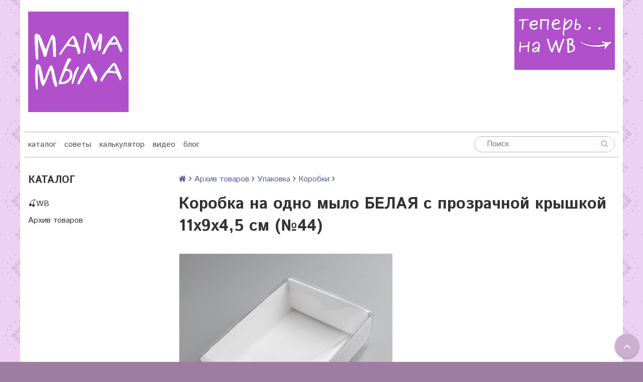

--- FILE ---
content_type: text/html; charset=utf-8
request_url: https://mama-mila.ru/product/korobka-na-odno-mylo-belaya-s-prozrachnoy-kryshkoy-11h9h45-sm
body_size: 19467
content:
<!DOCTYPE html>
<!--[if gt IE 8]-->
  <html class="ie-9">
<!--[endif]-->
<!--[if !IE]>-->
  <html>
<!--<![endif]-->

<head><meta data-config="{&quot;product_id&quot;:361247467}" name="page-config" content="" /><meta data-config="{&quot;money_with_currency_format&quot;:{&quot;delimiter&quot;:&quot;&quot;,&quot;separator&quot;:&quot;.&quot;,&quot;format&quot;:&quot;%n\u0026nbsp;%u&quot;,&quot;unit&quot;:&quot;руб&quot;,&quot;show_price_without_cents&quot;:0},&quot;currency_code&quot;:&quot;RUR&quot;,&quot;currency_iso_code&quot;:&quot;RUB&quot;,&quot;default_currency&quot;:{&quot;title&quot;:&quot;Российский рубль&quot;,&quot;code&quot;:&quot;RUR&quot;,&quot;rate&quot;:1.0,&quot;format_string&quot;:&quot;%n\u0026nbsp;%u&quot;,&quot;unit&quot;:&quot;руб&quot;,&quot;price_separator&quot;:&quot;&quot;,&quot;is_default&quot;:true,&quot;price_delimiter&quot;:&quot;&quot;,&quot;show_price_with_delimiter&quot;:false,&quot;show_price_without_cents&quot;:false},&quot;facebook&quot;:{&quot;pixelActive&quot;:false,&quot;currency_code&quot;:&quot;RUB&quot;,&quot;use_variants&quot;:null},&quot;vk&quot;:{&quot;pixel_active&quot;:null,&quot;price_list_id&quot;:null},&quot;new_ya_metrika&quot;:false,&quot;ecommerce_data_container&quot;:&quot;dataLayer&quot;,&quot;common_js_version&quot;:null,&quot;vue_ui_version&quot;:null,&quot;feedback_captcha_enabled&quot;:&quot;1&quot;,&quot;account_id&quot;:376312,&quot;hide_items_out_of_stock&quot;:false,&quot;forbid_order_over_existing&quot;:true,&quot;minimum_items_price&quot;:1,&quot;enable_comparison&quot;:true,&quot;locale&quot;:&quot;ru&quot;,&quot;client_group&quot;:null,&quot;consent_to_personal_data&quot;:{&quot;active&quot;:false,&quot;obligatory&quot;:true,&quot;description&quot;:&quot;Настоящим подтверждаю, что я ознакомлен и согласен с условиями \u003ca href=&#39;/page/oferta&#39; target=&#39;blank&#39;\u003eоферты и политики конфиденциальности\u003c/a\u003e.&quot;},&quot;recaptcha_key&quot;:&quot;6LfXhUEmAAAAAOGNQm5_a2Ach-HWlFKD3Sq7vfFj&quot;,&quot;recaptcha_key_v3&quot;:&quot;6LcZi0EmAAAAAPNov8uGBKSHCvBArp9oO15qAhXa&quot;,&quot;yandex_captcha_key&quot;:&quot;ysc1_ec1ApqrRlTZTXotpTnO8PmXe2ISPHxsd9MO3y0rye822b9d2&quot;,&quot;checkout_float_order_content_block&quot;:false,&quot;available_products_characteristics_ids&quot;:null,&quot;sber_id_app_id&quot;:&quot;5b5a3c11-72e5-4871-8649-4cdbab3ba9a4&quot;,&quot;theme_generation&quot;:2,&quot;quick_checkout_captcha_enabled&quot;:false,&quot;max_order_lines_count&quot;:500,&quot;sber_bnpl_min_amount&quot;:1000,&quot;sber_bnpl_max_amount&quot;:150000,&quot;counter_settings&quot;:{&quot;data_layer_name&quot;:&quot;dataLayer&quot;,&quot;new_counters_setup&quot;:false,&quot;add_to_cart_event&quot;:true,&quot;remove_from_cart_event&quot;:true,&quot;add_to_wishlist_event&quot;:true},&quot;site_setting&quot;:{&quot;show_cart_button&quot;:true,&quot;show_service_button&quot;:false,&quot;show_marketplace_button&quot;:false,&quot;show_quick_checkout_button&quot;:false},&quot;warehouses&quot;:[],&quot;captcha_type&quot;:&quot;google&quot;,&quot;human_readable_urls&quot;:false}" name="shop-config" content="" /><meta name='js-evnvironment' content='production' /><meta name='default-locale' content='ru' /><meta name='insales-redefined-api-methods' content="[]" /><script src="/packs/js/shop_bundle-2b0004e7d539ecb78a46.js"></script><script type="text/javascript" src="https://static.insales-cdn.com/assets/static-versioned/v3.72/static/libs/lodash/4.17.21/lodash.min.js"></script>
<!--InsalesCounter -->
<script type="text/javascript">
(function() {
  if (typeof window.__insalesCounterId !== 'undefined') {
    return;
  }

  try {
    Object.defineProperty(window, '__insalesCounterId', {
      value: 376312,
      writable: true,
      configurable: true
    });
  } catch (e) {
    console.error('InsalesCounter: Failed to define property, using fallback:', e);
    window.__insalesCounterId = 376312;
  }

  if (typeof window.__insalesCounterId === 'undefined') {
    console.error('InsalesCounter: Failed to set counter ID');
    return;
  }

  let script = document.createElement('script');
  script.async = true;
  script.src = '/javascripts/insales_counter.js?7';
  let firstScript = document.getElementsByTagName('script')[0];
  firstScript.parentNode.insertBefore(script, firstScript);
})();
</script>
<!-- /InsalesCounter -->

  <!-- REES46 tracking scripts -->
<script type="text/javascript">
window.r46_currency='0&nbsp;руб';


window.REES46_item_collections = [];

window.REES46_item_collections.push(6825110);

window.REES46_item_collections.push(6824978);


</script>
<!-- /REES46 tracking scripts -->
  
  
   
  
  	
  	  
          	 
		  
    <title>Коробка на одно мыло БЕЛАЯ с прозрачной крышкой 11х9х4,5 см (№44)  в магазине Мама Мыла: все для мыловарения, домашней косметики и декора своими руками. Купить Коробка на одно мыло БЕЛАЯ с прозрачной крышкой 11х9х4,5 см (№44) в Москве и с доставкой  по цене от 45.0 рублей</title>
  
  	 
  
  
  <meta name="robots" content="index,follow" />

  
  

<meta charset="utf-8" />
<meta http-equiv="X-UA-Compatible" content="IE=edge,chrome=1" />
<!--[if IE]><script src="//html5shiv.googlecode.com/svn/trunk/html5.js"></script><![endif]-->
<!--[if lt IE 9]>
  <script src="//css3-mediaqueries-js.googlecode.com/svn/trunk/css3-mediaqueries.js"></script>
<![endif]-->

<meta name="SKYPE_TOOLBAR" content="SKYPE_TOOLBAR_PARSER_COMPATIBLE" />
<meta name="viewport" content="width=device-width, initial-scale=1.0">


    <meta property="og:title" content="Коробка на одно мыло БЕЛАЯ с прозрачной крышкой 11х9х4,5 см (№44) Мама Мыла" />
    
      <meta property="og:image" content="https://static.insales-cdn.com/images/products/1/1857/673539905/compact_IMG_7198.jpg" />
    
    <meta property="og:type" content="website" />
    <meta property="og:url" content="https://mama-mila.ru/product/korobka-na-odno-mylo-belaya-s-prozrachnoy-kryshkoy-11h9h45-sm" />
  

<script type="text/javascript">!function(){var t=document.createElement("script");t.type="text/javascript",t.async=!0,t.src='https://vk.com/js/api/openapi.js?169',t.onload=function(){VK.Retargeting.Init("VK-RTRG-1536808-gquuu"),VK.Retargeting.Hit()},document.head.appendChild(t)}();</script><noscript><img src="https://vk.com/rtrg?p=VK-RTRG-1536808-gquuu" style="position:fixed; left:-999px;" alt=""/></noscript>

<meta name="keywords" content="Коробка на одно мыло БЕЛАЯ с прозрачной крышкой 11х9х4,5 см (№44)">
<meta name="description" content="Коробка на одно мыло БЕЛАЯ с прозрачной крышкой 11х9х4,5 см (№44)">


  <link rel="canonical" href="https://mama-mila.ru/product/korobka-na-odno-mylo-belaya-s-prozrachnoy-kryshkoy-11h9h45-sm"/>


<link rel="alternate" type="application/rss+xml" title="Блог..." href="/blogs/news.atom" />
<link href="https://static.insales-cdn.com/assets/1/6354/6650066/1742591068/favicon.png" rel="icon">
<link rel="apple-touch-icon" href="/custom_icon.png"/>


<!-- CDN -->


<link href="//maxcdn.bootstrapcdn.com/font-awesome/4.7.0/css/font-awesome.min.css" rel="stylesheet" />


<link href='https://fonts.googleapis.com/css?family=Istok+Web:400,700&subset=latin,cyrillic' rel='stylesheet' type='text/css'>


  <script type="text/javascript" src="//ajax.googleapis.com/ajax/libs/jquery/1.11.0/jquery.min.js"></script>
  <script src="//cdnjs.cloudflare.com/ajax/libs/jquery-migrate/1.4.1/jquery-migrate.min.js"></script>





<!-- <script src="//jsconsole.com/remote.js?FB0C821F-73DA-430F-BD50-9C397FCEAB8D"></script> -->
<!-- CDN end -->


<link type="text/css" rel="stylesheet" media="all" href="https://static.insales-cdn.com/assets/1/6354/6650066/1742591068/template.css" />


<script type="text/javascript" src="https://static.insales-cdn.com/assets/1/6354/6650066/1742591068/modernizr.js"></script>

<meta name="yandex-verification" content="54f5404884ae93cf" />

<!-- REES46: полный поиск -->

<!-- /REES46: полный поиск -->
<meta name='product-id' content='361247467' />
</head>

<body  class="adaptive template-is-product">
  <section class="section--content">
    <header>
  
  <div class="section--top_panel lg-hidden md-hidden">
    <div class="wrap row
                grid-inline grid-inline-middle
                padded-inner-sides"
    >
      <div class="lg-grid-9 sm-grid-6 xs-grid-2">
        

        <div class="top_menu">
          <ul class="menu menu--top menu--horizontal __menu--one_line
                    sm-hidden xs-hidden
                    js-menu--top"
          >
            
              <li class="menu-node menu-node--top
                        "
              >
                <a href="/"
                    class="menu-link"
                >
                  каталог
                </a>
              </li>
            
              <li class="menu-node menu-node--top
                        "
              >
                <a href="/blogs/sovet"
                    class="menu-link"
                >
                  советы
                </a>
              </li>
            
              <li class="menu-node menu-node--top
                        "
              >
                <a href="/page/calc"
                    class="menu-link"
                >
                  калькулятор
                </a>
              </li>
            
              <li class="menu-node menu-node--top
                        "
              >
                <a href="/blogs/video"
                    class="menu-link"
                >
                  видео
                </a>
              </li>
            
              <li class="menu-node menu-node--top
                        "
              >
                <a href="/blogs/history"
                    class="menu-link"
                >
                  блог
                </a>
              </li>
            
          </ul>

          <ul class="menu menu--top menu--horizontal
                    lg-hidden md-hidden"
          >
            <li class="menu-node menu-node--top">
              <button type="button"
                      class="menu-link
                            menu-toggler
                            js-panel-link"
                      data-params="target: '.js-panel--menu'"
              >
                <i class="fa fa-bars"></i>
              </button>
            </li>
          </ul>
        </div>
      </div>

   
       
        



<form action="/search"
      method="get"
      class="search_widget
            search_widget--top_line "
>
  <input type="text"
          name="q"
          class="search_widget-field
                "
          value=""
          placeholder="Поиск"
  />

  <button type="submit"
          class="search_widget-submit
                button--invert"
  >
    <i class="fa fa-search"></i>
  </button>

  

  
</form>

      </div>

      <div class="lg-grid-3
                  right
                  sm-hidden xs-hidden"
      >
        





      </div>
    </div>
  </div>
  
  <div class="section--header header">
    <div class="wrap row
                padded-inner"
    >

      <div class="grid-inline grid-inline-middle">

        <div class="lg-grid-7 sm-grid-12
                    sm-center
                    grid-inline grid-inline-middle
                    sm-padded-inner-bottom"
        >
          <div class="mc-grid-12
                      xs-padded-inner-bottom"
          >
            <a href="/"
    class="logo"
>
  
    <img src="https://static.insales-cdn.com/assets/1/6354/6650066/1742591068/logo.png" alt="Мама Мыла" />
  
</a>

          </div>

          <div class="lg-grid-6 mc-grid-12
                      left mc-center
                      lg-padded-inner-left mc-padded-zero
                      xs-hidden"
          >
            
              <div class="editor
                          lg-left mc-center"
              >
                <h5>&nbsp;</h5>
<h3><span style="font-size: 14pt; color: rgb(224, 62, 45);">&nbsp;</span></h3>
<h5><strong>&nbsp; &nbsp; &nbsp; &nbsp;&nbsp;</strong> &nbsp; &nbsp;&nbsp;</h5>
<p>&nbsp; &nbsp;&nbsp;</p>
              </div>
            


          </div>
        </div>

        <div class="lg-grid-5 sm-grid-12
                    lg-right sm-center"
        >

          
            <div class="contacts editor">
              <p><a href="https://www.wildberries.ru/brands/mama-myla"><img title="найти" src='https://static.insales-cdn.com/files/1/521/39174665/original/найти_1742571937074-1742571938716.jpg' alt="найти.jpg" width="200" height="123"></a></p>
<p>&nbsp;</p>
<p><span style="color: #000000;"><span style="font-size: 12pt;">&nbsp;</span></span></p>
            </div>
          

          
            <div class="mc-grid-12
                        sm-padded-vertical xs-padded-vertical
                        sm-hidden xs-hidden"
            >
           
           
              

<div class="cart_widget
            cart_widget--header
            "
>
  <a href="/cart_items"
      class="cart_widget-link"
  >
    
  

  
    <div class="cart_widget-dropdown
                basket_list
                sm-hidden xs-hidden
                padded
                js-basket_list"
    >
    </div>

  
</div>


            
            </div>
        </div>
      </div>
    </div>

    <div class="wrap row
                padded-inner-top padded-sides
                sm-padded-zero-top"
    >
      <div class="section--main_menu
                  row
                  grid-inline
                  padded"
      >
        <div class="lg-grid-9 sm-grid-12">
          

<div class="grid-row xs-hidden">
  <ul class="menu menu--main menu--main_lvl_1
            menu--horizontal menu--one_line
            js-menu--main"
  >
    
    
      <li class="menu-node menu-node--main_lvl_1
                "
      >

        <a href="/"
            class="menu-link
                  "
        >
          каталог

        </a>

      </li>
    
      <li class="menu-node menu-node--main_lvl_1
                "
      >

        <a href="/blogs/sovet"
            class="menu-link
                  "
        >
          советы

        </a>

      </li>
    
      <li class="menu-node menu-node--main_lvl_1
                "
      >

        <a href="/page/calc"
            class="menu-link
                  "
        >
          калькулятор

        </a>

      </li>
    
      <li class="menu-node menu-node--main_lvl_1
                "
      >

        <a href="/blogs/video"
            class="menu-link
                  "
        >
          видео

        </a>

      </li>
    
      <li class="menu-node menu-node--main_lvl_1
                "
      >

        <a href="/blogs/history"
            class="menu-link
                  "
        >
          блог

        </a>

      </li>
    
  </ul>
</div>

        </div>

        <div class="lg-grid-3
                    sm-hidden xs-hidden
                    right"
        >
          



<form action="/search"
      method="get"
      class="search_widget
            search_widget--header "
>
  <input type="text"
          name="q"
          class="search_widget-field
                js-ajax_search-input"
          value=""
          placeholder="Поиск"
  />

  <button type="submit"
          class="search_widget-submit
                button--invert"
  >
    <i class="fa fa-search"></i>
  </button>

  
    <div class="ajax_search-wrapper
                js-ajax_search-wrapper"
    ></div>
  

  
</form>

        </div>
      </div>

    </div>
  </div>
</header>


    <div class="content-container
                wrap row"
    >
      

      

      
        <div class="lg-grid-3 md-grid-3
                    sm-hidden xs-hidden
                    padded-inner-sides
                    "
        >
          <div class="sidebar">

  
    <div class="sidebar_block">
      <div class="sidebar_block-title">
        Каталог
      </div>
      



<ul class="menu menu--collection menu--vertical
          "
>

  
  
    <li class="menu-node menu-node--collection_lvl_1
              
              js-menu-wrapper"
    >

      
      <a  href="/collection/wb"
          class="menu-link
                "
      >
        🍒WB
      </a>

      
        <span class="menu-marker menu-marker--parent menu-toggler
                    button--toggler
                    js-menu-toggler">
          <i class="fa
                    fa-caret-down"
          ></i>
        </span>

        <ul class="menu menu--vertical-sub menu menu--vertical
                  menu--collapse"
        >
          
            <li class="menu-node menu-node--collection_lvl_2
                      
                      js-menu-wrapper"
            >

              
              <a  href="/collection/fotofony"
                  class="menu-link menu-link
                        "
              >
                Фотофоны
              </a>

              

            </li>
          
            <li class="menu-node menu-node--collection_lvl_2
                      
                      js-menu-wrapper"
            >

              
              <a  href="/collection/upakovka-2"
                  class="menu-link menu-link
                        "
              >
                Упаковка
              </a>

              

            </li>
          
            <li class="menu-node menu-node--collection_lvl_2
                      
                      js-menu-wrapper"
            >

              
              <a  href="/collection/babochki"
                  class="menu-link menu-link
                        "
              >
                Бабочки
              </a>

              

            </li>
          
            <li class="menu-node menu-node--collection_lvl_2
                      
                      js-menu-wrapper"
            >

              
              <a  href="/collection/magnity"
                  class="menu-link menu-link
                        "
              >
                Магниты
              </a>

              

            </li>
          
        </ul>
      
    </li>
  
    <li class="menu-node menu-node--collection_lvl_1
              
              js-menu-wrapper"
    >

      
      <a  href="/collection/arhiv"
          class="menu-link
                "
      >
        Архив товаров
      </a>

      
        <span class="menu-marker menu-marker--parent menu-toggler
                    button--toggler
                    js-menu-toggler">
          <i class="fa
                    fa-caret-down"
          ></i>
        </span>

        <ul class="menu menu--vertical-sub menu menu--vertical
                  menu--collapse"
        >
          
            <li class="menu-node menu-node--collection_lvl_2
                      
                      js-menu-wrapper"
            >

              
              <a  href="/collection/aromat"
                  class="menu-link menu-link
                        "
              >
                Ароматы
              </a>

              
                <span class="menu-marker menu-marker--parent menu-toggler
                            button--toggler
                            js-menu-toggler"
                >
                  <i class="fa fa-caret-down"></i>
                </span>
                <ul class="menu menu--vertical menu--collapse">
                  
                    <li class="menu-node menu-node--collection_lvl_3
                              "
                    >
                      <a  href="/collection/hity-prodazh"
                          class="menu-link menu-link
                                "
                      >
                        ♥ ХИТЫ продаж
                      </a>
                    </li>
                  
                    <li class="menu-node menu-node--collection_lvl_3
                              "
                    >
                      <a  href="/collection/for_all"
                          class="menu-link menu-link
                                "
                      >
                        Универсальные
                      </a>
                    </li>
                  
                    <li class="menu-node menu-node--collection_lvl_3
                              "
                    >
                      <a  href="/collection/aromatizatory-germaniya"
                          class="menu-link menu-link
                                "
                      >
                        Ароматизаторы Германия
                      </a>
                    </li>
                  
                    <li class="menu-node menu-node--collection_lvl_3
                              "
                    >
                      <a  href="/collection/frantsiya"
                          class="menu-link menu-link
                                "
                      >
                        Ароматизаторы Франция
                      </a>
                    </li>
                  
                    <li class="menu-node menu-node--collection_lvl_3
                              "
                    >
                      <a  href="/collection/rossiya"
                          class="menu-link menu-link
                                "
                      >
                        Ароматизаторы Россия
                      </a>
                    </li>
                  
                    <li class="menu-node menu-node--collection_lvl_3
                              "
                    >
                      <a  href="/collection/aromatizatory-ssha"
                          class="menu-link menu-link
                                "
                      >
                        Ароматизаторы США
                      </a>
                    </li>
                  
                    <li class="menu-node menu-node--collection_lvl_3
                              "
                    >
                      <a  href="/collection/efir"
                          class="menu-link menu-link
                                "
                      >
                        Эфирные масла
                      </a>
                    </li>
                  
                    <li class="menu-node menu-node--collection_lvl_3
                              "
                    >
                      <a  href="/collection/stabilizatory-aromatov"
                          class="menu-link menu-link
                                "
                      >
                        Стабилизаторы ароматов
                      </a>
                    </li>
                  
                    <li class="menu-node menu-node--collection_lvl_3
                              "
                    >
                      <a  href="/collection/parfyumernye"
                          class="menu-link menu-link
                                "
                      >
                        Парфюмерные
                      </a>
                    </li>
                  
                </ul>
              

            </li>
          
            <li class="menu-node menu-node--collection_lvl_2
                      
                      js-menu-wrapper"
            >

              
              <a  href="/collection/bombochki-dlya-vanny"
                  class="menu-link menu-link
                        "
              >
                Бомбочки для ванны
              </a>

              
                <span class="menu-marker menu-marker--parent menu-toggler
                            button--toggler
                            js-menu-toggler"
                >
                  <i class="fa fa-caret-down"></i>
                </span>
                <ul class="menu menu--vertical menu--collapse">
                  
                    <li class="menu-node menu-node--collection_lvl_3
                              "
                    >
                      <a  href="/collection/ingredienty"
                          class="menu-link menu-link
                                "
                      >
                        Ингредиенты
                      </a>
                    </li>
                  
                    <li class="menu-node menu-node--collection_lvl_3
                              "
                    >
                      <a  href="/collection/formy-3"
                          class="menu-link menu-link
                                "
                      >
                        Формы
                      </a>
                    </li>
                  
                </ul>
              

            </li>
          
            <li class="menu-node menu-node--collection_lvl_2
                      
                      js-menu-wrapper"
            >

              
              <a  href="/collection/vodorastvorimka"
                  class="menu-link menu-link
                        "
              >
                Водорастворимая бумага
              </a>

              
                <span class="menu-marker menu-marker--parent menu-toggler
                            button--toggler
                            js-menu-toggler"
                >
                  <i class="fa fa-caret-down"></i>
                </span>
                <ul class="menu menu--vertical menu--collapse">
                  
                    <li class="menu-node menu-node--collection_lvl_3
                              "
                    >
                      <a  href="/collection/nadpisi-2"
                          class="menu-link menu-link
                                "
                      >
                        Надписи
                      </a>
                    </li>
                  
                    <li class="menu-node menu-node--collection_lvl_3
                              "
                    >
                      <a  href="/collection/shkola"
                          class="menu-link menu-link
                                "
                      >
                        Школа
                      </a>
                    </li>
                  
                    <li class="menu-node menu-node--collection_lvl_3
                              "
                    >
                      <a  href="/collection/detskie"
                          class="menu-link menu-link
                                "
                      >
                        Детские
                      </a>
                    </li>
                  
                    <li class="menu-node menu-node--collection_lvl_3
                              "
                    >
                      <a  href="/collection/novyy-god"
                          class="menu-link menu-link
                                "
                      >
                        Новый год
                      </a>
                    </li>
                  
                    <li class="menu-node menu-node--collection_lvl_3
                              "
                    >
                      <a  href="/collection/8-marta-2"
                          class="menu-link menu-link
                                "
                      >
                        8 марта
                      </a>
                    </li>
                  
                    <li class="menu-node menu-node--collection_lvl_3
                              "
                    >
                      <a  href="/collection/den-materi"
                          class="menu-link menu-link
                                "
                      >
                        День матери
                      </a>
                    </li>
                  
                    <li class="menu-node menu-node--collection_lvl_3
                              "
                    >
                      <a  href="/collection/23-fevralya"
                          class="menu-link menu-link
                                "
                      >
                        23 февраля
                      </a>
                    </li>
                  
                    <li class="menu-node menu-node--collection_lvl_3
                              "
                    >
                      <a  href="/collection/9-maya"
                          class="menu-link menu-link
                                "
                      >
                        9 мая
                      </a>
                    </li>
                  
                    <li class="menu-node menu-node--collection_lvl_3
                              "
                    >
                      <a  href="/collection/pasha_paper"
                          class="menu-link menu-link
                                "
                      >
                        Пасха
                      </a>
                    </li>
                  
                    <li class="menu-node menu-node--collection_lvl_3
                              "
                    >
                      <a  href="/collection/ornamenty"
                          class="menu-link menu-link
                                "
                      >
                        Орнамент
                      </a>
                    </li>
                  
                    <li class="menu-node menu-node--collection_lvl_3
                              "
                    >
                      <a  href="/collection/lyubov"
                          class="menu-link menu-link
                                "
                      >
                        Любовь
                      </a>
                    </li>
                  
                    <li class="menu-node menu-node--collection_lvl_3
                              "
                    >
                      <a  href="/collection/lyudi-i-personazhi-2"
                          class="menu-link menu-link
                                "
                      >
                        Люди и персонажи
                      </a>
                    </li>
                  
                    <li class="menu-node menu-node--collection_lvl_3
                              "
                    >
                      <a  href="/collection/vintazh"
                          class="menu-link menu-link
                                "
                      >
                        Винтаж
                      </a>
                    </li>
                  
                    <li class="menu-node menu-node--collection_lvl_3
                              "
                    >
                      <a  href="/collection/tsvety-i-rasteniya"
                          class="menu-link menu-link
                                "
                      >
                        Цветы и растения
                      </a>
                    </li>
                  
                    <li class="menu-node menu-node--collection_lvl_3
                              "
                    >
                      <a  href="/collection/zhivotnye-2"
                          class="menu-link menu-link
                                "
                      >
                        Животные
                      </a>
                    </li>
                  
                    <li class="menu-node menu-node--collection_lvl_3
                              "
                    >
                      <a  href="/collection/ptitsy-i-nasekomye"
                          class="menu-link menu-link
                                "
                      >
                        Птицы и насекомые
                      </a>
                    </li>
                  
                    <li class="menu-node menu-node--collection_lvl_3
                              "
                    >
                      <a  href="/collection/eda-i-napitki"
                          class="menu-link menu-link
                                "
                      >
                        Еда и напитки
                      </a>
                    </li>
                  
                    <li class="menu-node menu-node--collection_lvl_3
                              "
                    >
                      <a  href="/collection/fonovye"
                          class="menu-link menu-link
                                "
                      >
                        Фоновые
                      </a>
                    </li>
                  
                    <li class="menu-node menu-node--collection_lvl_3
                              "
                    >
                      <a  href="/collection/raznoe-2"
                          class="menu-link menu-link
                                "
                      >
                        Разное
                      </a>
                    </li>
                  
                    <li class="menu-node menu-node--collection_lvl_3
                              "
                    >
                      <a  href="/collection/halloween-2"
                          class="menu-link menu-link
                                "
                      >
                        Хэлоуин
                      </a>
                    </li>
                  
                </ul>
              

            </li>
          
            <li class="menu-node menu-node--collection_lvl_2
                      
                      js-menu-wrapper"
            >

              
              <a  href="/collection/color"
                  class="menu-link menu-link
                        "
              >
                Красители
              </a>

              
                <span class="menu-marker menu-marker--parent menu-toggler
                            button--toggler
                            js-menu-toggler"
                >
                  <i class="fa fa-caret-down"></i>
                </span>
                <ul class="menu menu--vertical menu--collapse">
                  
                    <li class="menu-node menu-node--collection_lvl_3
                              "
                    >
                      <a  href="/collection/glittery"
                          class="menu-link menu-link
                                "
                      >
                        Глиттеры
                      </a>
                    </li>
                  
                    <li class="menu-node menu-node--collection_lvl_3
                              "
                    >
                      <a  href="/collection/perlamutry"
                          class="menu-link menu-link
                                "
                      >
                        Перламутры
                      </a>
                    </li>
                  
                    <li class="menu-node menu-node--collection_lvl_3
                              "
                    >
                      <a  href="/collection/migriruyuschie"
                          class="menu-link menu-link
                                "
                      >
                        Мигрирующие
                      </a>
                    </li>
                  
                    <li class="menu-node menu-node--collection_lvl_3
                              "
                    >
                      <a  href="/collection/nemigriruyuschie"
                          class="menu-link menu-link
                                "
                      >
                        НЕмигрирующие
                      </a>
                    </li>
                  
                </ul>
              

            </li>
          
            <li class="menu-node menu-node--collection_lvl_2
                      
                      js-menu-wrapper"
            >

              
              <a  href="/collection/maslo"
                  class="menu-link menu-link
                        "
              >
                Масла
              </a>

              
                <span class="menu-marker menu-marker--parent menu-toggler
                            button--toggler
                            js-menu-toggler"
                >
                  <i class="fa fa-caret-down"></i>
                </span>
                <ul class="menu menu--vertical menu--collapse">
                  
                    <li class="menu-node menu-node--collection_lvl_3
                              "
                    >
                      <a  href="/collection/50-ml"
                          class="menu-link menu-link
                                "
                      >
                        50 мл
                      </a>
                    </li>
                  
                    <li class="menu-node menu-node--collection_lvl_3
                              "
                    >
                      <a  href="/collection/500-ml"
                          class="menu-link menu-link
                                "
                      >
                        500 мл
                      </a>
                    </li>
                  
                </ul>
              

            </li>
          
            <li class="menu-node menu-node--collection_lvl_2
                      
                      js-menu-wrapper"
            >

              
              <a  href="/collection/mylo-s-nulya"
                  class="menu-link menu-link
                        "
              >
                Мыло с нуля
              </a>

              
                <span class="menu-marker menu-marker--parent menu-toggler
                            button--toggler
                            js-menu-toggler"
                >
                  <i class="fa fa-caret-down"></i>
                </span>
                <ul class="menu menu--vertical menu--collapse">
                  
                    <li class="menu-node menu-node--collection_lvl_3
                              "
                    >
                      <a  href="/collection/instrumenty-i-oborudovanie"
                          class="menu-link menu-link
                                "
                      >
                        Инструменты и оборудование
                      </a>
                    </li>
                  
                    <li class="menu-node menu-node--collection_lvl_3
                              "
                    >
                      <a  href="/collection/masla-i-scheloch"
                          class="menu-link menu-link
                                "
                      >
                        Масла и щелочь
                      </a>
                    </li>
                  
                    <li class="menu-node menu-node--collection_lvl_3
                              "
                    >
                      <a  href="/collection/aromaty"
                          class="menu-link menu-link
                                "
                      >
                        Ароматы
                      </a>
                    </li>
                  
                    <li class="menu-node menu-node--collection_lvl_3
                              "
                    >
                      <a  href="/collection/formy-6d27f6"
                          class="menu-link menu-link
                                "
                      >
                        Формы
                      </a>
                    </li>
                  
                </ul>
              

            </li>
          
            <li class="menu-node menu-node--collection_lvl_2
                      
                      js-menu-wrapper"
            >

              
              <a  href="/collection/buket"
                  class="menu-link menu-link
                        "
              >
                Мыльные букеты
              </a>

              
                <span class="menu-marker menu-marker--parent menu-toggler
                            button--toggler
                            js-menu-toggler"
                >
                  <i class="fa fa-caret-down"></i>
                </span>
                <ul class="menu menu--vertical menu--collapse">
                  
                    <li class="menu-node menu-node--collection_lvl_3
                              "
                    >
                      <a  href="/collection/zelen"
                          class="menu-link menu-link
                                "
                      >
                        Зелень
                      </a>
                    </li>
                  
                    <li class="menu-node menu-node--collection_lvl_3
                              "
                    >
                      <a  href="/collection/stebli-shpazhki"
                          class="menu-link menu-link
                                "
                      >
                        Стебли, шпажки
                      </a>
                    </li>
                  
                    <li class="menu-node menu-node--collection_lvl_3
                              "
                    >
                      <a  href="/collection/instrumenty"
                          class="menu-link menu-link
                                "
                      >
                        Инструменты
                      </a>
                    </li>
                  
                    <li class="menu-node menu-node--collection_lvl_3
                              "
                    >
                      <a  href="/collection/toppery"
                          class="menu-link menu-link
                                "
                      >
                        Топперы
                      </a>
                    </li>
                  
                    <li class="menu-node menu-node--collection_lvl_3
                              "
                    >
                      <a  href="/collection/vstavki-napolniteli"
                          class="menu-link menu-link
                                "
                      >
                        Вставки, наполнители
                      </a>
                    </li>
                  
                </ul>
              

            </li>
          
            <li class="menu-node menu-node--collection_lvl_2
                      
                      js-menu-wrapper"
            >

              
              <a  href="/collection/osnova"
                  class="menu-link menu-link
                        "
              >
                Основа
              </a>

              
                <span class="menu-marker menu-marker--parent menu-toggler
                            button--toggler
                            js-menu-toggler"
                >
                  <i class="fa fa-caret-down"></i>
                </span>
                <ul class="menu menu--vertical menu--collapse">
                  
                    <li class="menu-node menu-node--collection_lvl_3
                              "
                    >
                      <a  href="/collection/hity-prodazh-3"
                          class="menu-link menu-link
                                "
                      >
                        ♥ ХИТЫ продаж
                      </a>
                    </li>
                  
                    <li class="menu-node menu-node--collection_lvl_3
                              "
                    >
                      <a  href="/collection/tverdye-osnovy"
                          class="menu-link menu-link
                                "
                      >
                        Твердые основы
                      </a>
                    </li>
                  
                    <li class="menu-node menu-node--collection_lvl_3
                              "
                    >
                      <a  href="/collection/drugie-osnovy"
                          class="menu-link menu-link
                                "
                      >
                        Другие основы
                      </a>
                    </li>
                  
                </ul>
              

            </li>
          
            <li class="menu-node menu-node--collection_lvl_2
                      
                      js-menu-wrapper"
            >

              
              <a  href="/collection/posuda"
                  class="menu-link menu-link
                        "
              >
                Посуда и тара
              </a>

              
                <span class="menu-marker menu-marker--parent menu-toggler
                            button--toggler
                            js-menu-toggler"
                >
                  <i class="fa fa-caret-down"></i>
                </span>
                <ul class="menu menu--vertical menu--collapse">
                  
                    <li class="menu-node menu-node--collection_lvl_3
                              "
                    >
                      <a  href="/collection/banki"
                          class="menu-link menu-link
                                "
                      >
                        Банки
                      </a>
                    </li>
                  
                    <li class="menu-node menu-node--collection_lvl_3
                              "
                    >
                      <a  href="/collection/prochaya-tara"
                          class="menu-link menu-link
                                "
                      >
                        Прочая тара
                      </a>
                    </li>
                  
                    <li class="menu-node menu-node--collection_lvl_3
                              "
                    >
                      <a  href="/collection/butylki-flakony"
                          class="menu-link menu-link
                                "
                      >
                        Бутылки, флаконы
                      </a>
                    </li>
                  
                    <li class="menu-node menu-node--collection_lvl_3
                              "
                    >
                      <a  href="/collection/posuda-dlya-izgotovleniya"
                          class="menu-link menu-link
                                "
                      >
                        Посуда для изготовления
                      </a>
                    </li>
                  
                    <li class="menu-node menu-node--collection_lvl_3
                              "
                    >
                      <a  href="/collection/dlya-parfyumerii-i-kosmetiki"
                          class="menu-link menu-link
                                "
                      >
                        Для парфюмерии и косметики
                      </a>
                    </li>
                  
                </ul>
              

            </li>
          
            <li class="menu-node menu-node--collection_lvl_2
                      
                      js-menu-wrapper"
            >

              
              <a  href="/collection/dopolneniya"
                  class="menu-link menu-link
                        "
              >
                Разное
              </a>

              
                <span class="menu-marker menu-marker--parent menu-toggler
                            button--toggler
                            js-menu-toggler"
                >
                  <i class="fa fa-caret-down"></i>
                </span>
                <ul class="menu menu--vertical menu--collapse">
                  
                    <li class="menu-node menu-node--collection_lvl_3
                              "
                    >
                      <a  href="/collection/ne-mylo"
                          class="menu-link menu-link
                                "
                      >
                        НЕ мыло
                      </a>
                    </li>
                  
                    <li class="menu-node menu-node--collection_lvl_3
                              "
                    >
                      <a  href="/collection/podarki-i-suveniry"
                          class="menu-link menu-link
                                "
                      >
                        Подарки и сувениры
                      </a>
                    </li>
                  
                    <li class="menu-node menu-node--collection_lvl_3
                              "
                    >
                      <a  href="/collection/tool"
                          class="menu-link menu-link
                                "
                      >
                        Инструменты и оборудование
                      </a>
                    </li>
                  
                </ul>
              

            </li>
          
            <li class="menu-node menu-node--collection_lvl_2
                      
                      js-menu-wrapper"
            >

              
              <a  href="/collection/svechi"
                  class="menu-link menu-link
                        "
              >
                Свечи
              </a>

              
                <span class="menu-marker menu-marker--parent menu-toggler
                            button--toggler
                            js-menu-toggler"
                >
                  <i class="fa fa-caret-down"></i>
                </span>
                <ul class="menu menu--vertical menu--collapse">
                  
                    <li class="menu-node menu-node--collection_lvl_3
                              "
                    >
                      <a  href="/collection/fitili-i-derzhateli"
                          class="menu-link menu-link
                                "
                      >
                        Фитили и держатели
                      </a>
                    </li>
                  
                    <li class="menu-node menu-node--collection_lvl_3
                              "
                    >
                      <a  href="/collection/vosk"
                          class="menu-link menu-link
                                "
                      >
                        Воск
                      </a>
                    </li>
                  
                    <li class="menu-node menu-node--collection_lvl_3
                              "
                    >
                      <a  href="/collection/tara"
                          class="menu-link menu-link
                                "
                      >
                        Тара
                      </a>
                    </li>
                  
                    <li class="menu-node menu-node--collection_lvl_3
                              "
                    >
                      <a  href="/collection/aromadiffuzory"
                          class="menu-link menu-link
                                "
                      >
                        Аромадиффузоры
                      </a>
                    </li>
                  
                    <li class="menu-node menu-node--collection_lvl_3
                              "
                    >
                      <a  href="/collection/aromatizatory-dlya-svechey"
                          class="menu-link menu-link
                                "
                      >
                        Ароматизаторы для свечей
                      </a>
                    </li>
                  
                    <li class="menu-node menu-node--collection_lvl_3
                              "
                    >
                      <a  href="/collection/formy-dlya-sashe"
                          class="menu-link menu-link
                                "
                      >
                        Формы для саше
                      </a>
                    </li>
                  
                </ul>
              

            </li>
          
            <li class="menu-node menu-node--collection_lvl_2
                      
                      js-menu-wrapper"
            >

              
              <a  href="/collection/upakovka"
                  class="menu-link menu-link
                        "
              >
                Упаковка
              </a>

              
                <span class="menu-marker menu-marker--parent menu-toggler
                            button--toggler
                            js-menu-toggler"
                >
                  <i class="fa fa-caret-down"></i>
                </span>
                <ul class="menu menu--vertical menu--collapse">
                  
                    <li class="menu-node menu-node--collection_lvl_3
                              "
                    >
                      <a  href="/collection/lenty-2"
                          class="menu-link menu-link
                                "
                      >
                        Ленты
                      </a>
                    </li>
                  
                    <li class="menu-node menu-node--collection_lvl_3
                              "
                    >
                      <a  href="/collection/korobki"
                          class="menu-link menu-link
                                "
                      >
                        Коробки
                      </a>
                    </li>
                  
                    <li class="menu-node menu-node--collection_lvl_3
                              "
                    >
                      <a  href="/collection/yaschiki-korzinki-i-lukoshki"
                          class="menu-link menu-link
                                "
                      >
                        Ящики, корзинки и лукошки
                      </a>
                    </li>
                  
                    <li class="menu-node menu-node--collection_lvl_3
                              "
                    >
                      <a  href="/collection/bumaga-tishyu"
                          class="menu-link menu-link
                                "
                      >
                        Бумага тишью
                      </a>
                    </li>
                  
                    <li class="menu-node menu-node--collection_lvl_3
                              "
                    >
                      <a  href="/collection/podium"
                          class="menu-link menu-link
                                "
                      >
                        Подиумы в пакет
                      </a>
                    </li>
                  
                    <li class="menu-node menu-node--collection_lvl_3
                              "
                    >
                      <a  href="/collection/bumazhnyy-napolnitel"
                          class="menu-link menu-link
                                "
                      >
                        Наполнитель
                      </a>
                    </li>
                  
                    <li class="menu-node menu-node--collection_lvl_3
                              "
                    >
                      <a  href="/collection/nakleyki"
                          class="menu-link menu-link
                                "
                      >
                        Наклейки
                      </a>
                    </li>
                  
                    <li class="menu-node menu-node--collection_lvl_3
                              "
                    >
                      <a  href="/collection/dlya-tsvetov"
                          class="menu-link menu-link
                                "
                      >
                        Упаковка для букетов
                      </a>
                    </li>
                  
                    <li class="menu-node menu-node--collection_lvl_3
                              "
                    >
                      <a  href="/collection/pakety"
                          class="menu-link menu-link
                                "
                      >
                        Пакеты
                      </a>
                    </li>
                  
                    <li class="menu-node menu-node--collection_lvl_3
                              "
                    >
                      <a  href="/collection/kupolnaya-upakovka"
                          class="menu-link menu-link
                                "
                      >
                        Купольная упаковка
                      </a>
                    </li>
                  
                    <li class="menu-node menu-node--collection_lvl_3
                              "
                    >
                      <a  href="/collection/poyaski-na-supnitsy"
                          class="menu-link menu-link
                                "
                      >
                        Пояски на супницы
                      </a>
                    </li>
                  
                    <li class="menu-node menu-node--collection_lvl_3
                              "
                    >
                      <a  href="/collection/otkrytki-klapany"
                          class="menu-link menu-link
                                "
                      >
                        Клапаны
                      </a>
                    </li>
                  
                    <li class="menu-node menu-node--collection_lvl_3
                              "
                    >
                      <a  href="/collection/birki"
                          class="menu-link menu-link
                                "
                      >
                        Бирки
                      </a>
                    </li>
                  
                    <li class="menu-node menu-node--collection_lvl_3
                              "
                    >
                      <a  href="/collection/dekor"
                          class="menu-link menu-link
                                "
                      >
                        Декор
                      </a>
                    </li>
                  
                    <li class="menu-node menu-node--collection_lvl_3
                              "
                    >
                      <a  href="/collection/klapany-otkrytki"
                          class="menu-link menu-link
                                "
                      >
                        Картонные изделия с печатью
                      </a>
                    </li>
                  
                </ul>
              

            </li>
          
            <li class="menu-node menu-node--collection_lvl_2
                      
                      js-menu-wrapper"
            >

              
              <a  href="/collection/forma"
                  class="menu-link menu-link
                        "
              >
                Формы
              </a>

              
                <span class="menu-marker menu-marker--parent menu-toggler
                            button--toggler
                            js-menu-toggler"
                >
                  <i class="fa fa-caret-down"></i>
                </span>
                <ul class="menu menu--vertical menu--collapse">
                  
                    <li class="menu-node menu-node--collection_lvl_3
                              "
                    >
                      <a  href="/collection/silikonovye-3d-formy"
                          class="menu-link menu-link
                                "
                      >
                        Силиконовые 3D формы
                      </a>
                    </li>
                  
                    <li class="menu-node menu-node--collection_lvl_3
                              "
                    >
                      <a  href="/collection/plast"
                          class="menu-link menu-link
                                "
                      >
                        Пластиковые формы
                      </a>
                    </li>
                  
                    <li class="menu-node menu-node--collection_lvl_3
                              "
                    >
                      <a  href="/collection/teksturnye-listy"
                          class="menu-link menu-link
                                "
                      >
                        Текстурные листы и штампы
                      </a>
                    </li>
                  
                    <li class="menu-node menu-node--collection_lvl_3
                              "
                    >
                      <a  href="/collection/sil"
                          class="menu-link menu-link
                                "
                      >
                        Силиконовые формы
                      </a>
                    </li>
                  
                </ul>
              

            </li>
          
            <li class="menu-node menu-node--collection_lvl_2
                      
                      js-menu-wrapper"
            >

              
              <a  href="/collection/fotorekvizit"
                  class="menu-link menu-link
                        "
              >
                Фотореквизит
              </a>

              
                <span class="menu-marker menu-marker--parent menu-toggler
                            button--toggler
                            js-menu-toggler"
                >
                  <i class="fa fa-caret-down"></i>
                </span>
                <ul class="menu menu--vertical menu--collapse">
                  
                    <li class="menu-node menu-node--collection_lvl_3
                              "
                    >
                      <a  href="/collection/mylnitsy"
                          class="menu-link menu-link
                                "
                      >
                        Мыльницы
                      </a>
                    </li>
                  
                    <li class="menu-node menu-node--collection_lvl_3
                              "
                    >
                      <a  href="/collection/fotofon"
                          class="menu-link menu-link
                                "
                      >
                        Фотофон
                      </a>
                    </li>
                  
                </ul>
              

            </li>
          
        </ul>
      
    </li>
  

</ul>

    </div>
  

  

  

  
    
      <div class="sidebar_block">
        <div class="sidebar_block-title"></div>
        <div class="sidebar_block-content editor">
          
        </div>
      </div>
    
  
</div>

        </div>
      

      <div class="product row
                  
                    lg-grid-9 md-grid-9 sm-grid-12 xs-grid-12
                  
                  padded-inner-sides"
      >
        
          <div class="row">
            


<div class="breadcrumbs">

  <a href="/"
      class="breadcrumbs-page breadcrumbs-page--home"
  >
    <i class="fa fa-home"></i>
  </a>

  <span class="breadcrumbs-pipe">
    <i class="fa fa-angle-right"></i>
  </span>

  

      

        
          
          

          
            
          
            
              
                <a href="/collection/arhiv" class="breadcrumbs-page">Архив товаров</a>
                <span class="breadcrumbs-pipe">
                  <i class="fa fa-angle-right"></i>
                </span>
              
            
          
            
              
                <a href="/collection/upakovka" class="breadcrumbs-page">Упаковка</a>
                <span class="breadcrumbs-pipe">
                  <i class="fa fa-angle-right"></i>
                </span>
              
            
          
            
              
                <a href="/collection/korobki" class="breadcrumbs-page">Коробки</a>
                <span class="breadcrumbs-pipe">
                  <i class="fa fa-angle-right"></i>
                </span>
                
              
            
          
        
      

    
</div>

          </div>
        

        <h1 class="product-title content-title">Коробка на одно мыло БЕЛАЯ с прозрачной крышкой 11х9х4,5 см (№44)</h1>

<div class="lg-grid-6 xs-grid-12
            padded-inner-bottom lg-padded-right sm-padded-zero-right"
>
  
<div class="product-gallery gallery">
  
  <div class="gallery-large_image
              sm-hidden xs-hidden"
  >
    
    
    

    <a  href="https://static.insales-cdn.com/images/products/1/1857/673539905/IMG_7198.jpg"

        title="Коробка на одно мыло БЕЛАЯ с прозрачной крышкой 11х9х4,5 см (№44)"
        alt="Коробка на одно мыло БЕЛАЯ с прозрачной крышкой 11х9х4,5 см (№44)"

        id="MagicZoom"
        class="MagicZoom"
    >
      <img  src="https://static.insales-cdn.com/images/products/1/1857/673539905/large_IMG_7198.jpg"

            alt="Коробка на одно мыло БЕЛАЯ с прозрачной крышкой 11х9х4,5 см (№44)"
            title="Коробка на одно мыло БЕЛАЯ с прозрачной крышкой 11х9х4,5 см (№44)"
      />
    </a>




  </div>

  
  <div class="slider slider--gallery">
    <ul class="gallery-preview_list gallery-preview_list--horizontal
              slider-container
             "
    >
      
      
      
      
      


        <li class="gallery-preview">
          <a  href="https://static.insales-cdn.com/images/products/1/1857/673539905/IMG_7198.jpg"

              alt=""
              title=""

              class="gallery-image
                    gallery-image--current
                    image-square"

              data-zoom-id="MagicZoom"
              data-image="https://static.insales-cdn.com/images/products/1/1857/673539905/large_IMG_7198.jpg"
          >
            
            <img src="https://static.insales-cdn.com/images/products/1/1857/673539905/compact_IMG_7198.jpg"
                  class="sm-hidden xs-hidden"
            />

            <img src="https://static.insales-cdn.com/images/products/1/1857/673539905/large_IMG_7198.jpg"
                  class="js-product_gallery-preview_image
                        lg-hidden md-hidden"
            />
          </a>
        </li>

      
    </ul>
  </div>
</div>

</div>


<div class="product-info
            lg-grid-6 xs-grid-12
            lg-padded-left sm-padded-zero-left padded-inner-bottom"
>


  


  
  


  
  <form action="/cart_items" method="post" id="order" class="product-order">

    <div class="row
                grid-inline"
    >
      
    
    
  

      
      
    </div>

    
    
      <input type="hidden" name="variant_id" value="610095965" />
    

    <div style="" class="prod-buy-zone-avaible row
                grid-inline _grid-inline-top"
    >
      
      

      

      

      

      

    </div>

    
  </form>
</div>

<div class="tabs
            lg-grid-12"
>
  <ul class="tabs-controls tabs-controls--horizontal">
    

    

    
  </ul>
  
  
         

  

  

  
  

       
  
  <br><br>     <p>
        
"Мама Мыла" разрабатывает товары для рукоделия, творчества и мыловарения. Купить товары от "Мамы Мыла" вы можете на маркетплейсе   <a href="https://www.wildberries.ru/brands/mama-myla">Wildberries</a> с доставкой. Цена товара зависит от вашей личной скидки.

<br><br>
 На данном сайте хранится АРХИВ товаров, которые у нас были в продаже с 2009 года, в том числе:   
         
          
          
          

          
            
          
            
              
                Архив товаров
         
              
              
            
          
            
              
                Упаковка
         
              
              
            
          
            
              
                Коробки и другие товары для творчества. <br><br> Мы не предоставляем информацию о том, ГДЕ ЕГО КУПИТЬ в настоящее время. Актуальная информация о доступных к продаже товаров и их цене у нас в магазине на WB.
         
                
                
              
            
          
        

                    
         
         </i></p> 
         
         
  
  
</div>

<!-- </div> -->


<div class="lg-grid-12">
  
  
    
 <div class="slider slider--product"> 
    <div class="slider-title">
     Посмотрите также:
    
    </div>
  <div class="collection-products_list
                grid-inline
                grid-row-inner"
    >
      
        <div class="lg-grid-3 md-grid-4 xs-grid-6 mc-grid-12
                    padded-inner"
        >
          <div class="product_preview
            product_preview--collection"
>
 

  <div class="product_preview-preview ">
   
    <div class="product_preview-imgcol-wrap">
    		+2 фото
    </div>
   
   
    

    
    
    
    
    <a  href="/product/korobka-1551145-kraft-karton-s-prozrachnoy-kryshkoy"
        class="product_preview-image image-square"
        title="Коробка 15,5*11*4,5 крафт картон с прозрачной крышкой (№45)"
    >
      
      
      
      
        <picture>
        <source srcset="https://static.insales-cdn.com/r/UW8fVyg5VEE/rs:fit:320:320:1/plain/images/products/1/4848/496374512/large_IMG_7197.jpg@webp" type="image/webp">
        <img src="https://static.insales-cdn.com/r/GH1oUPd2Wng/rs:fit:320:320:1/plain/images/products/1/4848/496374512/large_IMG_7197.jpg@jpg"  title="Коробка 15,5*11*4,5 крафт картон с прозрачной крышкой (№45)" alt="Коробка 15,5*11*4,5 крафт картон с прозрачной крышкой (№45)">
        </picture>
      
    </a>
  </div>

  
    <form action="/cart_items"
          data-params="product_id: 77996301;"
          class="product_preview-form
                row"
    >

    
    <div class="product_preview-prices prices
                lg-grid-12"
    >
      

      
      
      <div style="display: none;">
        50.0
      <br/>
          50.0
       
        <br/>
        50.0
      </div>
      
  
      <div class="prices-current">
        
   
      </div>
    </div>
    
    
      <input type="hidden" name="variant_id" value="133318910">

      

  
    
    
   

      
        
		
       <a href="/product/korobka-1551145-kraft-karton-s-prozrachnoy-kryshkoy"
             class="product_kursk-button button"
          title="Коробка 15,5*11*4,5 крафт картон с прозрачной крышкой (№45)"
      >
         Подробнее
      </a>
		 
      


      



      

  </form>

  
  <div class="product_preview-title">
    <a  href="/product/korobka-1551145-kraft-karton-s-prozrachnoy-kryshkoy"
        class="product_preview-link"
        title="Коробка 15,5*11*4,5 крафт картон с прозрачной крышкой (№45)"
    >
      Коробка 15,5*11*4,5 крафт картон с прозрачной крышкой (№45)
    </a>
  </div>
</div>

        </div>
      
        <div class="lg-grid-3 md-grid-4 xs-grid-6 mc-grid-12
                    padded-inner"
        >
          <div class="product_preview
            product_preview--collection"
>
 

  <div class="product_preview-preview ">
   
   
    

    
    
    
    
    <a  href="/product/korobka-eko-kraft-penal-20h12h4"
        class="product_preview-image image-square"
        title="Коробка ЭКО-крафт пенал 20х12х4 (№47)"
    >
      
      
      
      
        <picture>
        <source srcset="https://static.insales-cdn.com/r/RAVM-d0UPB0/rs:fit:320:320:1/plain/images/products/1/2560/111823360/large_IMG_4799.jpg@webp" type="image/webp">
        <img src="https://static.insales-cdn.com/r/HebzSc4dn5o/rs:fit:320:320:1/plain/images/products/1/2560/111823360/large_IMG_4799.jpg@jpg"  title="Коробка ЭКО-крафт пенал 20х12х4 (№47)" alt="Коробка ЭКО-крафт пенал 20х12х4 (№47)">
        </picture>
      
    </a>
  </div>

  
    <form action="/cart_items"
          data-params="product_id: 77354368;"
          class="product_preview-form
                row"
    >

    
    <div class="product_preview-prices prices
                lg-grid-12"
    >
      

      
      
      <div style="display: none;">
        20.0
      <br/>
          20.0
       
        <br/>
        20.0
      </div>
      
  
      <div class="prices-current">
        
   
      </div>
    </div>
    
    
      <input type="hidden" name="variant_id" value="132418767">

      

  
    
    
   

      
      	 <a  href="/product/korobka-eko-kraft-penal-20h12h4"
           class="product_kursk-button button"
          title="Коробка ЭКО-крафт пенал 20х12х4 (№47)">
  Подробнее
      </a>
      



      

  </form>

  
  <div class="product_preview-title">
    <a  href="/product/korobka-eko-kraft-penal-20h12h4"
        class="product_preview-link"
        title="Коробка ЭКО-крафт пенал 20х12х4 (№47)"
    >
      Коробка ЭКО-крафт пенал 20х12х4 (№47)
    </a>
  </div>
</div>

        </div>
      
        <div class="lg-grid-3 md-grid-4 xs-grid-6 mc-grid-12
                    padded-inner"
        >
          <div class="product_preview
            product_preview--collection"
>
 

  <div class="product_preview-preview ">
   
   
    

    
    
    
    
    <a  href="/product/korobka-eko-kraft-dlinnaya-s-okoshkom-165h7h4-sm"
        class="product_preview-image image-square"
        title="Коробка ЭКО-крафт длинная с окошком 16,5х7х4 см (№58)"
    >
      
      
      
      
        <picture>
        <source srcset="https://static.insales-cdn.com/r/QQEp5rGbj2I/rs:fit:320:320:1/plain/images/products/1/1779/107661043/large_n152944__04-03-2017__h600.JPG@webp" type="image/webp">
        <img src="https://static.insales-cdn.com/r/6_5pVRTlwa8/rs:fit:320:320:1/plain/images/products/1/1779/107661043/large_n152944__04-03-2017__h600.JPG@jpg"  title="Коробка ЭКО-крафт длинная с окошком 16,5х7х4 см (№58)" alt="Коробка ЭКО-крафт длинная с окошком 16,5х7х4 см (№58)">
        </picture>
      
    </a>
  </div>

  
    <form action="/cart_items"
          data-params="product_id: 77354379;"
          class="product_preview-form
                row"
    >

    
    <div class="product_preview-prices prices
                lg-grid-12"
    >
      

      
      
      <div style="display: none;">
        15.0
      <br/>
          15.0
       
        <br/>
        15.0
      </div>
      
  
      <div class="prices-current">
        
   
      </div>
    </div>
    
    
      <input type="hidden" name="variant_id" value="132418778">

      

  
    
    
   

      
      	 <a  href="/product/korobka-eko-kraft-dlinnaya-s-okoshkom-165h7h4-sm"
           class="product_kursk-button button"
          title="Коробка ЭКО-крафт длинная с окошком 16,5х7х4 см (№58)">
  Подробнее
      </a>
      



      

  </form>

  
  <div class="product_preview-title">
    <a  href="/product/korobka-eko-kraft-dlinnaya-s-okoshkom-165h7h4-sm"
        class="product_preview-link"
        title="Коробка ЭКО-крафт длинная с окошком 16,5х7х4 см (№58)"
    >
      Коробка ЭКО-крафт длинная с окошком 16,5х7х4 см (№58)
    </a>
  </div>
</div>

        </div>
      
    </div>
</div>
  
  
         
<!-- REES46 similar/also_bought widget -->
<div class='rees46-recommend' data-recommender-block='dynamic' data-recommender-code='b1937b43628571e750612c849337ee1c' data-recommender-item='361247467'></div>
<!-- end REES46 similar/also_bought widget -->
<!-- REES46 recently viewed widget -->
<div class='rees46-recommend' data-recommender-block='dynamic' data-recommender-code='4f46cef145bc620c13868ee5d9c852ce'></div>
<!-- end REES46 recently viewed widget -->
  
  
  
  
   <div class="slider slider--product"> 
    <div class="slider-title">
    Вам также могут понравиться
    
    </div>
  <div class="collection-products_list
                grid-inline
                grid-row-inner"
    >
      
        <div class="lg-grid-3 md-grid-4 xs-grid-6 mc-grid-12
                    padded-inner"
        >
          <div class="product_preview
            product_preview--collection"
>
 

  <div class="product_preview-preview ">
   
    <div class="product_preview-imgcol-wrap">
    		+2 фото
    </div>
   
   
    

    
    
    
    
    <a  href="/product/korobka-1551145-kraft-karton-s-prozrachnoy-kryshkoy"
        class="product_preview-image image-square"
        title="Коробка 15,5*11*4,5 крафт картон с прозрачной крышкой (№45)"
    >
      
      
      
      
        <picture>
        <source srcset="https://static.insales-cdn.com/r/UW8fVyg5VEE/rs:fit:320:320:1/plain/images/products/1/4848/496374512/large_IMG_7197.jpg@webp" type="image/webp">
        <img src="https://static.insales-cdn.com/r/GH1oUPd2Wng/rs:fit:320:320:1/plain/images/products/1/4848/496374512/large_IMG_7197.jpg@jpg"  title="Коробка 15,5*11*4,5 крафт картон с прозрачной крышкой (№45)" alt="Коробка 15,5*11*4,5 крафт картон с прозрачной крышкой (№45)">
        </picture>
      
    </a>
  </div>

  
    <form action="/cart_items"
          data-params="product_id: 77996301;"
          class="product_preview-form
                row"
    >

    
    <div class="product_preview-prices prices
                lg-grid-12"
    >
      

      
      
      <div style="display: none;">
        50.0
      <br/>
          50.0
       
        <br/>
        50.0
      </div>
      
  
      <div class="prices-current">
        
   
      </div>
    </div>
    
    
      <input type="hidden" name="variant_id" value="133318910">

      

  
    
    
   

      
        
		
       <a href="/product/korobka-1551145-kraft-karton-s-prozrachnoy-kryshkoy"
             class="product_kursk-button button"
          title="Коробка 15,5*11*4,5 крафт картон с прозрачной крышкой (№45)"
      >
         Подробнее
      </a>
		 
      


      



      

  </form>

  
  <div class="product_preview-title">
    <a  href="/product/korobka-1551145-kraft-karton-s-prozrachnoy-kryshkoy"
        class="product_preview-link"
        title="Коробка 15,5*11*4,5 крафт картон с прозрачной крышкой (№45)"
    >
      Коробка 15,5*11*4,5 крафт картон с прозрачной крышкой (№45)
    </a>
  </div>
</div>

        </div>
      
    </div>
</div>
  
  
</div>

<script type="text/javascript">
  $(function(){
    var
      $config = {
        selector: '#variant-select',
        product:  {"id":361247467,"url":"/product/korobka-na-odno-mylo-belaya-s-prozrachnoy-kryshkoy-11h9h45-sm","title":"Коробка на одно мыло БЕЛАЯ с прозрачной крышкой 11х9х4,5 см (№44)","short_description":null,"available":true,"unit":"pce","permalink":"korobka-na-odno-mylo-belaya-s-prozrachnoy-kryshkoy-11h9h45-sm","images":[{"id":673539905,"product_id":361247467,"external_id":null,"position":1,"created_at":"2023-03-24T14:15:51.000+03:00","image_processing":false,"title":null,"url":"https://static.insales-cdn.com/images/products/1/1857/673539905/thumb_IMG_7198.jpg","original_url":"https://static.insales-cdn.com/images/products/1/1857/673539905/IMG_7198.jpg","medium_url":"https://static.insales-cdn.com/images/products/1/1857/673539905/medium_IMG_7198.jpg","small_url":"https://static.insales-cdn.com/images/products/1/1857/673539905/micro_IMG_7198.jpg","thumb_url":"https://static.insales-cdn.com/images/products/1/1857/673539905/thumb_IMG_7198.jpg","compact_url":"https://static.insales-cdn.com/images/products/1/1857/673539905/compact_IMG_7198.jpg","large_url":"https://static.insales-cdn.com/images/products/1/1857/673539905/large_IMG_7198.jpg","filename":"IMG_7198.jpg","image_content_type":"image/jpeg"}],"first_image":{"id":673539905,"product_id":361247467,"external_id":null,"position":1,"created_at":"2023-03-24T14:15:51.000+03:00","image_processing":false,"title":null,"url":"https://static.insales-cdn.com/images/products/1/1857/673539905/thumb_IMG_7198.jpg","original_url":"https://static.insales-cdn.com/images/products/1/1857/673539905/IMG_7198.jpg","medium_url":"https://static.insales-cdn.com/images/products/1/1857/673539905/medium_IMG_7198.jpg","small_url":"https://static.insales-cdn.com/images/products/1/1857/673539905/micro_IMG_7198.jpg","thumb_url":"https://static.insales-cdn.com/images/products/1/1857/673539905/thumb_IMG_7198.jpg","compact_url":"https://static.insales-cdn.com/images/products/1/1857/673539905/compact_IMG_7198.jpg","large_url":"https://static.insales-cdn.com/images/products/1/1857/673539905/large_IMG_7198.jpg","filename":"IMG_7198.jpg","image_content_type":"image/jpeg"},"category_id":6285215,"canonical_url_collection_id":6825110,"price_kinds":[],"price_min":"45.0","price_max":"45.0","bundle":null,"updated_at":"2025-03-21T14:17:50.000+03:00","video_links":[],"reviews_average_rating_cached":null,"reviews_count_cached":null,"option_names":[],"properties":[],"characteristics":[],"variants":[{"ozon_link":null,"wildberries_link":null,"id":610095965,"title":"","product_id":361247467,"sku":"758966","barcode":null,"dimensions":null,"available":true,"image_ids":[],"image_id":null,"weight":"0.01","created_at":"2023-03-24T14:15:51.000+03:00","updated_at":"2025-09-11T18:49:12.000+03:00","quantity":17,"price":"45.0","base_price":"45.0","old_price":"70.0","prices":[null,null,null,null,null,null,null,null,null],"variant_field_values":[],"option_values":[]}],"accessories":[],"list_card_mode":"buy","list_card_mode_with_variants":"buy"},
        settings: {
          params:{
            'модификация': 'select',
          },
        },
      };

    selectors = new InSales.OptionSelectors( $config );
  });
</script>

      </div>

      

    </div>
  </section>

   <footer>
  <div class="section--footer_menus
              padded-inner-vertical"
  >
    <div class="wrap row">

      
      


      <div class="footer_block
                  lg-grid-4 sm-grid-6 mc-grid-12
                  center sm-right mc-center"
      >
        <div class="footer_block-content">
          



  <div class="social_groups padded-inner">

    

    

    

    

    

  </div>



        </div>
      </div>

      <div class="footer_block
                  lg-grid-4 sm-grid-6 mc-grid-12
                  lg-fr md-fr
                  padded-inner
                  right mc-center"
      >
        <div class="footer_block-content contacts editor">
          <p><a href="https://www.wildberries.ru/brands/mama-myla"><img title="найти" src='https://static.insales-cdn.com/files/1/521/39174665/original/найти_1742571937074-1742571938716.jpg' alt="найти.jpg" width="200" height="123"></a></p>
<p>&nbsp;</p>
<p><span style="color: #000000;"><span style="font-size: 12pt;">&nbsp;</span></span></p>
        </div>

        <div class="footer_block-content
                    lg-hidden md-hidden"
        >
          





        </div>
      </div>

    </div>
  </div>

  <div class="section--footer_copyright
              padded-inner-bottom"
  >
    <div class="wrap row">
      <div class="editor
                  lg-grid-4 sm-grid-6 xs-grid-12
                  xs-center
                  padded-inner"
      >
        <p><a href="https://t.me/Mama_mila" title="Telegram"></a><a href="https://vk.com/mama_mila_ru" title="ВКонтакте"><img src='https://static.insales-cdn.com/files/1/141/12828813/original/vk1.jpg' alt=""></a><a href="https://t.me/Mama_mila" title="Telegram"><img src='https://static.insales-cdn.com/files/1/120/12828792/original/te1.jpg' alt=""></a><a href="https://www.pinterest.ru/mama_mila_ru/boards/"><img src='https://static.insales-cdn.com/files/1/129/12828801/original/pi1.jpg' alt=""></a><a href="https://www.youtube.com/user/verakornilova" title="YouTube"><img src='https://static.insales-cdn.com/files/1/142/12828814/original/you_27b0b0bdbe186b5a130bb396c5159ca4.jpg' alt=""></a><a href="https://vk.com/mama_mila_ru" title="ВКонтакте"></a></p>
<p>Использование текстовых и фото материалов без прямой ссылки на сайт mama-mila.ru ЗАПРЕЩЕНО.</p>
<p>&copy; Мама Мыла 2019-2025</p>
<p>.</p>
<p>&nbsp;</p>
<p>&nbsp;</p>
<p>&nbsp;</p>
<p>&nbsp;</p>
<p>&nbsp;</p>
<p>&nbsp;</p>
<p>&nbsp;</p>
<p>.</p>
      </div>

      <div class="insales-copyright
                  lg-grid-4 sm-grid-6 xs-grid-12
                  lg-fr
                  right xs-center
                  padded-inner"
      >

      </div>

    </div>
  </div>

  <button type="button"
          class="button button--scroll_top
                js-scrollTop
                fa fa-angle-up
                sm-hidden xs-hidden"
  ></button>

</footer>

<div class="panel panel--menu js-panel--menu">
  <div class="panel_block">
    <h3 class="panel_block-title">
      Главное меню
    </h3>

    <div class="panel_block-content">
      

<ul class="menu menu--main menu--mobile_panel menu--vertical">
  
  
    <li class="menu-node
              "
    >
      <a href="/"
          class="menu-link
                "
      >
        каталог
      </a>
    </li>
  
    <li class="menu-node
              "
    >
      <a href="/blogs/sovet"
          class="menu-link
                "
      >
        советы
      </a>
    </li>
  
    <li class="menu-node
              "
    >
      <a href="/page/calc"
          class="menu-link
                "
      >
        калькулятор
      </a>
    </li>
  
    <li class="menu-node
              "
    >
      <a href="/blogs/video"
          class="menu-link
                "
      >
        видео
      </a>
    </li>
  
    <li class="menu-node
              "
    >
      <a href="/blogs/history"
          class="menu-link
                "
      >
        блог
      </a>
    </li>
  
</ul>

    </div>
  </div>

  <div class="panel_block">
    <h3 class="panel_block-title">
      Каталог
    </h3>

    <div class="panel_block-content">
      



<ul class="menu menu--collection menu--vertical
          menu--mobile_panel"
>

  
  
    <li class="menu-node menu-node--collection_lvl_1
              
              js-menu-wrapper"
    >

      
      <a  href="/collection/wb"
          class="menu-link
                "
      >
        🍒WB
      </a>

      
        <span class="menu-marker menu-marker--parent menu-toggler
                    button--toggler
                    js-menu-toggler">
          <i class="fa
                    fa-caret-down"
          ></i>
        </span>

        <ul class="menu menu--vertical-sub menu menu--vertical
                  menu--collapse"
        >
          
            <li class="menu-node menu-node--collection_lvl_2
                      
                      js-menu-wrapper"
            >

              
              <a  href="/collection/fotofony"
                  class="menu-link menu-link
                        "
              >
                Фотофоны
              </a>

              

            </li>
          
            <li class="menu-node menu-node--collection_lvl_2
                      
                      js-menu-wrapper"
            >

              
              <a  href="/collection/upakovka-2"
                  class="menu-link menu-link
                        "
              >
                Упаковка
              </a>

              

            </li>
          
            <li class="menu-node menu-node--collection_lvl_2
                      
                      js-menu-wrapper"
            >

              
              <a  href="/collection/babochki"
                  class="menu-link menu-link
                        "
              >
                Бабочки
              </a>

              

            </li>
          
            <li class="menu-node menu-node--collection_lvl_2
                      
                      js-menu-wrapper"
            >

              
              <a  href="/collection/magnity"
                  class="menu-link menu-link
                        "
              >
                Магниты
              </a>

              

            </li>
          
        </ul>
      
    </li>
  
    <li class="menu-node menu-node--collection_lvl_1
              
              js-menu-wrapper"
    >

      
      <a  href="/collection/arhiv"
          class="menu-link
                "
      >
        Архив товаров
      </a>

      
        <span class="menu-marker menu-marker--parent menu-toggler
                    button--toggler
                    js-menu-toggler">
          <i class="fa
                    fa-caret-down"
          ></i>
        </span>

        <ul class="menu menu--vertical-sub menu menu--vertical
                  menu--collapse"
        >
          
            <li class="menu-node menu-node--collection_lvl_2
                      
                      js-menu-wrapper"
            >

              
              <a  href="/collection/aromat"
                  class="menu-link menu-link
                        "
              >
                Ароматы
              </a>

              
                <span class="menu-marker menu-marker--parent menu-toggler
                            button--toggler
                            js-menu-toggler"
                >
                  <i class="fa fa-caret-down"></i>
                </span>
                <ul class="menu menu--vertical menu--collapse">
                  
                    <li class="menu-node menu-node--collection_lvl_3
                              "
                    >
                      <a  href="/collection/hity-prodazh"
                          class="menu-link menu-link
                                "
                      >
                        ♥ ХИТЫ продаж
                      </a>
                    </li>
                  
                    <li class="menu-node menu-node--collection_lvl_3
                              "
                    >
                      <a  href="/collection/for_all"
                          class="menu-link menu-link
                                "
                      >
                        Универсальные
                      </a>
                    </li>
                  
                    <li class="menu-node menu-node--collection_lvl_3
                              "
                    >
                      <a  href="/collection/aromatizatory-germaniya"
                          class="menu-link menu-link
                                "
                      >
                        Ароматизаторы Германия
                      </a>
                    </li>
                  
                    <li class="menu-node menu-node--collection_lvl_3
                              "
                    >
                      <a  href="/collection/frantsiya"
                          class="menu-link menu-link
                                "
                      >
                        Ароматизаторы Франция
                      </a>
                    </li>
                  
                    <li class="menu-node menu-node--collection_lvl_3
                              "
                    >
                      <a  href="/collection/rossiya"
                          class="menu-link menu-link
                                "
                      >
                        Ароматизаторы Россия
                      </a>
                    </li>
                  
                    <li class="menu-node menu-node--collection_lvl_3
                              "
                    >
                      <a  href="/collection/aromatizatory-ssha"
                          class="menu-link menu-link
                                "
                      >
                        Ароматизаторы США
                      </a>
                    </li>
                  
                    <li class="menu-node menu-node--collection_lvl_3
                              "
                    >
                      <a  href="/collection/efir"
                          class="menu-link menu-link
                                "
                      >
                        Эфирные масла
                      </a>
                    </li>
                  
                    <li class="menu-node menu-node--collection_lvl_3
                              "
                    >
                      <a  href="/collection/stabilizatory-aromatov"
                          class="menu-link menu-link
                                "
                      >
                        Стабилизаторы ароматов
                      </a>
                    </li>
                  
                    <li class="menu-node menu-node--collection_lvl_3
                              "
                    >
                      <a  href="/collection/parfyumernye"
                          class="menu-link menu-link
                                "
                      >
                        Парфюмерные
                      </a>
                    </li>
                  
                </ul>
              

            </li>
          
            <li class="menu-node menu-node--collection_lvl_2
                      
                      js-menu-wrapper"
            >

              
              <a  href="/collection/bombochki-dlya-vanny"
                  class="menu-link menu-link
                        "
              >
                Бомбочки для ванны
              </a>

              
                <span class="menu-marker menu-marker--parent menu-toggler
                            button--toggler
                            js-menu-toggler"
                >
                  <i class="fa fa-caret-down"></i>
                </span>
                <ul class="menu menu--vertical menu--collapse">
                  
                    <li class="menu-node menu-node--collection_lvl_3
                              "
                    >
                      <a  href="/collection/ingredienty"
                          class="menu-link menu-link
                                "
                      >
                        Ингредиенты
                      </a>
                    </li>
                  
                    <li class="menu-node menu-node--collection_lvl_3
                              "
                    >
                      <a  href="/collection/formy-3"
                          class="menu-link menu-link
                                "
                      >
                        Формы
                      </a>
                    </li>
                  
                </ul>
              

            </li>
          
            <li class="menu-node menu-node--collection_lvl_2
                      
                      js-menu-wrapper"
            >

              
              <a  href="/collection/vodorastvorimka"
                  class="menu-link menu-link
                        "
              >
                Водорастворимая бумага
              </a>

              
                <span class="menu-marker menu-marker--parent menu-toggler
                            button--toggler
                            js-menu-toggler"
                >
                  <i class="fa fa-caret-down"></i>
                </span>
                <ul class="menu menu--vertical menu--collapse">
                  
                    <li class="menu-node menu-node--collection_lvl_3
                              "
                    >
                      <a  href="/collection/nadpisi-2"
                          class="menu-link menu-link
                                "
                      >
                        Надписи
                      </a>
                    </li>
                  
                    <li class="menu-node menu-node--collection_lvl_3
                              "
                    >
                      <a  href="/collection/shkola"
                          class="menu-link menu-link
                                "
                      >
                        Школа
                      </a>
                    </li>
                  
                    <li class="menu-node menu-node--collection_lvl_3
                              "
                    >
                      <a  href="/collection/detskie"
                          class="menu-link menu-link
                                "
                      >
                        Детские
                      </a>
                    </li>
                  
                    <li class="menu-node menu-node--collection_lvl_3
                              "
                    >
                      <a  href="/collection/novyy-god"
                          class="menu-link menu-link
                                "
                      >
                        Новый год
                      </a>
                    </li>
                  
                    <li class="menu-node menu-node--collection_lvl_3
                              "
                    >
                      <a  href="/collection/8-marta-2"
                          class="menu-link menu-link
                                "
                      >
                        8 марта
                      </a>
                    </li>
                  
                    <li class="menu-node menu-node--collection_lvl_3
                              "
                    >
                      <a  href="/collection/den-materi"
                          class="menu-link menu-link
                                "
                      >
                        День матери
                      </a>
                    </li>
                  
                    <li class="menu-node menu-node--collection_lvl_3
                              "
                    >
                      <a  href="/collection/23-fevralya"
                          class="menu-link menu-link
                                "
                      >
                        23 февраля
                      </a>
                    </li>
                  
                    <li class="menu-node menu-node--collection_lvl_3
                              "
                    >
                      <a  href="/collection/9-maya"
                          class="menu-link menu-link
                                "
                      >
                        9 мая
                      </a>
                    </li>
                  
                    <li class="menu-node menu-node--collection_lvl_3
                              "
                    >
                      <a  href="/collection/pasha_paper"
                          class="menu-link menu-link
                                "
                      >
                        Пасха
                      </a>
                    </li>
                  
                    <li class="menu-node menu-node--collection_lvl_3
                              "
                    >
                      <a  href="/collection/ornamenty"
                          class="menu-link menu-link
                                "
                      >
                        Орнамент
                      </a>
                    </li>
                  
                    <li class="menu-node menu-node--collection_lvl_3
                              "
                    >
                      <a  href="/collection/lyubov"
                          class="menu-link menu-link
                                "
                      >
                        Любовь
                      </a>
                    </li>
                  
                    <li class="menu-node menu-node--collection_lvl_3
                              "
                    >
                      <a  href="/collection/lyudi-i-personazhi-2"
                          class="menu-link menu-link
                                "
                      >
                        Люди и персонажи
                      </a>
                    </li>
                  
                    <li class="menu-node menu-node--collection_lvl_3
                              "
                    >
                      <a  href="/collection/vintazh"
                          class="menu-link menu-link
                                "
                      >
                        Винтаж
                      </a>
                    </li>
                  
                    <li class="menu-node menu-node--collection_lvl_3
                              "
                    >
                      <a  href="/collection/tsvety-i-rasteniya"
                          class="menu-link menu-link
                                "
                      >
                        Цветы и растения
                      </a>
                    </li>
                  
                    <li class="menu-node menu-node--collection_lvl_3
                              "
                    >
                      <a  href="/collection/zhivotnye-2"
                          class="menu-link menu-link
                                "
                      >
                        Животные
                      </a>
                    </li>
                  
                    <li class="menu-node menu-node--collection_lvl_3
                              "
                    >
                      <a  href="/collection/ptitsy-i-nasekomye"
                          class="menu-link menu-link
                                "
                      >
                        Птицы и насекомые
                      </a>
                    </li>
                  
                    <li class="menu-node menu-node--collection_lvl_3
                              "
                    >
                      <a  href="/collection/eda-i-napitki"
                          class="menu-link menu-link
                                "
                      >
                        Еда и напитки
                      </a>
                    </li>
                  
                    <li class="menu-node menu-node--collection_lvl_3
                              "
                    >
                      <a  href="/collection/fonovye"
                          class="menu-link menu-link
                                "
                      >
                        Фоновые
                      </a>
                    </li>
                  
                    <li class="menu-node menu-node--collection_lvl_3
                              "
                    >
                      <a  href="/collection/raznoe-2"
                          class="menu-link menu-link
                                "
                      >
                        Разное
                      </a>
                    </li>
                  
                    <li class="menu-node menu-node--collection_lvl_3
                              "
                    >
                      <a  href="/collection/halloween-2"
                          class="menu-link menu-link
                                "
                      >
                        Хэлоуин
                      </a>
                    </li>
                  
                </ul>
              

            </li>
          
            <li class="menu-node menu-node--collection_lvl_2
                      
                      js-menu-wrapper"
            >

              
              <a  href="/collection/color"
                  class="menu-link menu-link
                        "
              >
                Красители
              </a>

              
                <span class="menu-marker menu-marker--parent menu-toggler
                            button--toggler
                            js-menu-toggler"
                >
                  <i class="fa fa-caret-down"></i>
                </span>
                <ul class="menu menu--vertical menu--collapse">
                  
                    <li class="menu-node menu-node--collection_lvl_3
                              "
                    >
                      <a  href="/collection/glittery"
                          class="menu-link menu-link
                                "
                      >
                        Глиттеры
                      </a>
                    </li>
                  
                    <li class="menu-node menu-node--collection_lvl_3
                              "
                    >
                      <a  href="/collection/perlamutry"
                          class="menu-link menu-link
                                "
                      >
                        Перламутры
                      </a>
                    </li>
                  
                    <li class="menu-node menu-node--collection_lvl_3
                              "
                    >
                      <a  href="/collection/migriruyuschie"
                          class="menu-link menu-link
                                "
                      >
                        Мигрирующие
                      </a>
                    </li>
                  
                    <li class="menu-node menu-node--collection_lvl_3
                              "
                    >
                      <a  href="/collection/nemigriruyuschie"
                          class="menu-link menu-link
                                "
                      >
                        НЕмигрирующие
                      </a>
                    </li>
                  
                </ul>
              

            </li>
          
            <li class="menu-node menu-node--collection_lvl_2
                      
                      js-menu-wrapper"
            >

              
              <a  href="/collection/maslo"
                  class="menu-link menu-link
                        "
              >
                Масла
              </a>

              
                <span class="menu-marker menu-marker--parent menu-toggler
                            button--toggler
                            js-menu-toggler"
                >
                  <i class="fa fa-caret-down"></i>
                </span>
                <ul class="menu menu--vertical menu--collapse">
                  
                    <li class="menu-node menu-node--collection_lvl_3
                              "
                    >
                      <a  href="/collection/50-ml"
                          class="menu-link menu-link
                                "
                      >
                        50 мл
                      </a>
                    </li>
                  
                    <li class="menu-node menu-node--collection_lvl_3
                              "
                    >
                      <a  href="/collection/500-ml"
                          class="menu-link menu-link
                                "
                      >
                        500 мл
                      </a>
                    </li>
                  
                </ul>
              

            </li>
          
            <li class="menu-node menu-node--collection_lvl_2
                      
                      js-menu-wrapper"
            >

              
              <a  href="/collection/mylo-s-nulya"
                  class="menu-link menu-link
                        "
              >
                Мыло с нуля
              </a>

              
                <span class="menu-marker menu-marker--parent menu-toggler
                            button--toggler
                            js-menu-toggler"
                >
                  <i class="fa fa-caret-down"></i>
                </span>
                <ul class="menu menu--vertical menu--collapse">
                  
                    <li class="menu-node menu-node--collection_lvl_3
                              "
                    >
                      <a  href="/collection/instrumenty-i-oborudovanie"
                          class="menu-link menu-link
                                "
                      >
                        Инструменты и оборудование
                      </a>
                    </li>
                  
                    <li class="menu-node menu-node--collection_lvl_3
                              "
                    >
                      <a  href="/collection/masla-i-scheloch"
                          class="menu-link menu-link
                                "
                      >
                        Масла и щелочь
                      </a>
                    </li>
                  
                    <li class="menu-node menu-node--collection_lvl_3
                              "
                    >
                      <a  href="/collection/aromaty"
                          class="menu-link menu-link
                                "
                      >
                        Ароматы
                      </a>
                    </li>
                  
                    <li class="menu-node menu-node--collection_lvl_3
                              "
                    >
                      <a  href="/collection/formy-6d27f6"
                          class="menu-link menu-link
                                "
                      >
                        Формы
                      </a>
                    </li>
                  
                </ul>
              

            </li>
          
            <li class="menu-node menu-node--collection_lvl_2
                      
                      js-menu-wrapper"
            >

              
              <a  href="/collection/buket"
                  class="menu-link menu-link
                        "
              >
                Мыльные букеты
              </a>

              
                <span class="menu-marker menu-marker--parent menu-toggler
                            button--toggler
                            js-menu-toggler"
                >
                  <i class="fa fa-caret-down"></i>
                </span>
                <ul class="menu menu--vertical menu--collapse">
                  
                    <li class="menu-node menu-node--collection_lvl_3
                              "
                    >
                      <a  href="/collection/zelen"
                          class="menu-link menu-link
                                "
                      >
                        Зелень
                      </a>
                    </li>
                  
                    <li class="menu-node menu-node--collection_lvl_3
                              "
                    >
                      <a  href="/collection/stebli-shpazhki"
                          class="menu-link menu-link
                                "
                      >
                        Стебли, шпажки
                      </a>
                    </li>
                  
                    <li class="menu-node menu-node--collection_lvl_3
                              "
                    >
                      <a  href="/collection/instrumenty"
                          class="menu-link menu-link
                                "
                      >
                        Инструменты
                      </a>
                    </li>
                  
                    <li class="menu-node menu-node--collection_lvl_3
                              "
                    >
                      <a  href="/collection/toppery"
                          class="menu-link menu-link
                                "
                      >
                        Топперы
                      </a>
                    </li>
                  
                    <li class="menu-node menu-node--collection_lvl_3
                              "
                    >
                      <a  href="/collection/vstavki-napolniteli"
                          class="menu-link menu-link
                                "
                      >
                        Вставки, наполнители
                      </a>
                    </li>
                  
                </ul>
              

            </li>
          
            <li class="menu-node menu-node--collection_lvl_2
                      
                      js-menu-wrapper"
            >

              
              <a  href="/collection/osnova"
                  class="menu-link menu-link
                        "
              >
                Основа
              </a>

              
                <span class="menu-marker menu-marker--parent menu-toggler
                            button--toggler
                            js-menu-toggler"
                >
                  <i class="fa fa-caret-down"></i>
                </span>
                <ul class="menu menu--vertical menu--collapse">
                  
                    <li class="menu-node menu-node--collection_lvl_3
                              "
                    >
                      <a  href="/collection/hity-prodazh-3"
                          class="menu-link menu-link
                                "
                      >
                        ♥ ХИТЫ продаж
                      </a>
                    </li>
                  
                    <li class="menu-node menu-node--collection_lvl_3
                              "
                    >
                      <a  href="/collection/tverdye-osnovy"
                          class="menu-link menu-link
                                "
                      >
                        Твердые основы
                      </a>
                    </li>
                  
                    <li class="menu-node menu-node--collection_lvl_3
                              "
                    >
                      <a  href="/collection/drugie-osnovy"
                          class="menu-link menu-link
                                "
                      >
                        Другие основы
                      </a>
                    </li>
                  
                </ul>
              

            </li>
          
            <li class="menu-node menu-node--collection_lvl_2
                      
                      js-menu-wrapper"
            >

              
              <a  href="/collection/posuda"
                  class="menu-link menu-link
                        "
              >
                Посуда и тара
              </a>

              
                <span class="menu-marker menu-marker--parent menu-toggler
                            button--toggler
                            js-menu-toggler"
                >
                  <i class="fa fa-caret-down"></i>
                </span>
                <ul class="menu menu--vertical menu--collapse">
                  
                    <li class="menu-node menu-node--collection_lvl_3
                              "
                    >
                      <a  href="/collection/banki"
                          class="menu-link menu-link
                                "
                      >
                        Банки
                      </a>
                    </li>
                  
                    <li class="menu-node menu-node--collection_lvl_3
                              "
                    >
                      <a  href="/collection/prochaya-tara"
                          class="menu-link menu-link
                                "
                      >
                        Прочая тара
                      </a>
                    </li>
                  
                    <li class="menu-node menu-node--collection_lvl_3
                              "
                    >
                      <a  href="/collection/butylki-flakony"
                          class="menu-link menu-link
                                "
                      >
                        Бутылки, флаконы
                      </a>
                    </li>
                  
                    <li class="menu-node menu-node--collection_lvl_3
                              "
                    >
                      <a  href="/collection/posuda-dlya-izgotovleniya"
                          class="menu-link menu-link
                                "
                      >
                        Посуда для изготовления
                      </a>
                    </li>
                  
                    <li class="menu-node menu-node--collection_lvl_3
                              "
                    >
                      <a  href="/collection/dlya-parfyumerii-i-kosmetiki"
                          class="menu-link menu-link
                                "
                      >
                        Для парфюмерии и косметики
                      </a>
                    </li>
                  
                </ul>
              

            </li>
          
            <li class="menu-node menu-node--collection_lvl_2
                      
                      js-menu-wrapper"
            >

              
              <a  href="/collection/dopolneniya"
                  class="menu-link menu-link
                        "
              >
                Разное
              </a>

              
                <span class="menu-marker menu-marker--parent menu-toggler
                            button--toggler
                            js-menu-toggler"
                >
                  <i class="fa fa-caret-down"></i>
                </span>
                <ul class="menu menu--vertical menu--collapse">
                  
                    <li class="menu-node menu-node--collection_lvl_3
                              "
                    >
                      <a  href="/collection/ne-mylo"
                          class="menu-link menu-link
                                "
                      >
                        НЕ мыло
                      </a>
                    </li>
                  
                    <li class="menu-node menu-node--collection_lvl_3
                              "
                    >
                      <a  href="/collection/podarki-i-suveniry"
                          class="menu-link menu-link
                                "
                      >
                        Подарки и сувениры
                      </a>
                    </li>
                  
                    <li class="menu-node menu-node--collection_lvl_3
                              "
                    >
                      <a  href="/collection/tool"
                          class="menu-link menu-link
                                "
                      >
                        Инструменты и оборудование
                      </a>
                    </li>
                  
                </ul>
              

            </li>
          
            <li class="menu-node menu-node--collection_lvl_2
                      
                      js-menu-wrapper"
            >

              
              <a  href="/collection/svechi"
                  class="menu-link menu-link
                        "
              >
                Свечи
              </a>

              
                <span class="menu-marker menu-marker--parent menu-toggler
                            button--toggler
                            js-menu-toggler"
                >
                  <i class="fa fa-caret-down"></i>
                </span>
                <ul class="menu menu--vertical menu--collapse">
                  
                    <li class="menu-node menu-node--collection_lvl_3
                              "
                    >
                      <a  href="/collection/fitili-i-derzhateli"
                          class="menu-link menu-link
                                "
                      >
                        Фитили и держатели
                      </a>
                    </li>
                  
                    <li class="menu-node menu-node--collection_lvl_3
                              "
                    >
                      <a  href="/collection/vosk"
                          class="menu-link menu-link
                                "
                      >
                        Воск
                      </a>
                    </li>
                  
                    <li class="menu-node menu-node--collection_lvl_3
                              "
                    >
                      <a  href="/collection/tara"
                          class="menu-link menu-link
                                "
                      >
                        Тара
                      </a>
                    </li>
                  
                    <li class="menu-node menu-node--collection_lvl_3
                              "
                    >
                      <a  href="/collection/aromadiffuzory"
                          class="menu-link menu-link
                                "
                      >
                        Аромадиффузоры
                      </a>
                    </li>
                  
                    <li class="menu-node menu-node--collection_lvl_3
                              "
                    >
                      <a  href="/collection/aromatizatory-dlya-svechey"
                          class="menu-link menu-link
                                "
                      >
                        Ароматизаторы для свечей
                      </a>
                    </li>
                  
                    <li class="menu-node menu-node--collection_lvl_3
                              "
                    >
                      <a  href="/collection/formy-dlya-sashe"
                          class="menu-link menu-link
                                "
                      >
                        Формы для саше
                      </a>
                    </li>
                  
                </ul>
              

            </li>
          
            <li class="menu-node menu-node--collection_lvl_2
                      
                      js-menu-wrapper"
            >

              
              <a  href="/collection/upakovka"
                  class="menu-link menu-link
                        "
              >
                Упаковка
              </a>

              
                <span class="menu-marker menu-marker--parent menu-toggler
                            button--toggler
                            js-menu-toggler"
                >
                  <i class="fa fa-caret-down"></i>
                </span>
                <ul class="menu menu--vertical menu--collapse">
                  
                    <li class="menu-node menu-node--collection_lvl_3
                              "
                    >
                      <a  href="/collection/lenty-2"
                          class="menu-link menu-link
                                "
                      >
                        Ленты
                      </a>
                    </li>
                  
                    <li class="menu-node menu-node--collection_lvl_3
                              "
                    >
                      <a  href="/collection/korobki"
                          class="menu-link menu-link
                                "
                      >
                        Коробки
                      </a>
                    </li>
                  
                    <li class="menu-node menu-node--collection_lvl_3
                              "
                    >
                      <a  href="/collection/yaschiki-korzinki-i-lukoshki"
                          class="menu-link menu-link
                                "
                      >
                        Ящики, корзинки и лукошки
                      </a>
                    </li>
                  
                    <li class="menu-node menu-node--collection_lvl_3
                              "
                    >
                      <a  href="/collection/bumaga-tishyu"
                          class="menu-link menu-link
                                "
                      >
                        Бумага тишью
                      </a>
                    </li>
                  
                    <li class="menu-node menu-node--collection_lvl_3
                              "
                    >
                      <a  href="/collection/podium"
                          class="menu-link menu-link
                                "
                      >
                        Подиумы в пакет
                      </a>
                    </li>
                  
                    <li class="menu-node menu-node--collection_lvl_3
                              "
                    >
                      <a  href="/collection/bumazhnyy-napolnitel"
                          class="menu-link menu-link
                                "
                      >
                        Наполнитель
                      </a>
                    </li>
                  
                    <li class="menu-node menu-node--collection_lvl_3
                              "
                    >
                      <a  href="/collection/nakleyki"
                          class="menu-link menu-link
                                "
                      >
                        Наклейки
                      </a>
                    </li>
                  
                    <li class="menu-node menu-node--collection_lvl_3
                              "
                    >
                      <a  href="/collection/dlya-tsvetov"
                          class="menu-link menu-link
                                "
                      >
                        Упаковка для букетов
                      </a>
                    </li>
                  
                    <li class="menu-node menu-node--collection_lvl_3
                              "
                    >
                      <a  href="/collection/pakety"
                          class="menu-link menu-link
                                "
                      >
                        Пакеты
                      </a>
                    </li>
                  
                    <li class="menu-node menu-node--collection_lvl_3
                              "
                    >
                      <a  href="/collection/kupolnaya-upakovka"
                          class="menu-link menu-link
                                "
                      >
                        Купольная упаковка
                      </a>
                    </li>
                  
                    <li class="menu-node menu-node--collection_lvl_3
                              "
                    >
                      <a  href="/collection/poyaski-na-supnitsy"
                          class="menu-link menu-link
                                "
                      >
                        Пояски на супницы
                      </a>
                    </li>
                  
                    <li class="menu-node menu-node--collection_lvl_3
                              "
                    >
                      <a  href="/collection/otkrytki-klapany"
                          class="menu-link menu-link
                                "
                      >
                        Клапаны
                      </a>
                    </li>
                  
                    <li class="menu-node menu-node--collection_lvl_3
                              "
                    >
                      <a  href="/collection/birki"
                          class="menu-link menu-link
                                "
                      >
                        Бирки
                      </a>
                    </li>
                  
                    <li class="menu-node menu-node--collection_lvl_3
                              "
                    >
                      <a  href="/collection/dekor"
                          class="menu-link menu-link
                                "
                      >
                        Декор
                      </a>
                    </li>
                  
                    <li class="menu-node menu-node--collection_lvl_3
                              "
                    >
                      <a  href="/collection/klapany-otkrytki"
                          class="menu-link menu-link
                                "
                      >
                        Картонные изделия с печатью
                      </a>
                    </li>
                  
                </ul>
              

            </li>
          
            <li class="menu-node menu-node--collection_lvl_2
                      
                      js-menu-wrapper"
            >

              
              <a  href="/collection/forma"
                  class="menu-link menu-link
                        "
              >
                Формы
              </a>

              
                <span class="menu-marker menu-marker--parent menu-toggler
                            button--toggler
                            js-menu-toggler"
                >
                  <i class="fa fa-caret-down"></i>
                </span>
                <ul class="menu menu--vertical menu--collapse">
                  
                    <li class="menu-node menu-node--collection_lvl_3
                              "
                    >
                      <a  href="/collection/silikonovye-3d-formy"
                          class="menu-link menu-link
                                "
                      >
                        Силиконовые 3D формы
                      </a>
                    </li>
                  
                    <li class="menu-node menu-node--collection_lvl_3
                              "
                    >
                      <a  href="/collection/plast"
                          class="menu-link menu-link
                                "
                      >
                        Пластиковые формы
                      </a>
                    </li>
                  
                    <li class="menu-node menu-node--collection_lvl_3
                              "
                    >
                      <a  href="/collection/teksturnye-listy"
                          class="menu-link menu-link
                                "
                      >
                        Текстурные листы и штампы
                      </a>
                    </li>
                  
                    <li class="menu-node menu-node--collection_lvl_3
                              "
                    >
                      <a  href="/collection/sil"
                          class="menu-link menu-link
                                "
                      >
                        Силиконовые формы
                      </a>
                    </li>
                  
                </ul>
              

            </li>
          
            <li class="menu-node menu-node--collection_lvl_2
                      
                      js-menu-wrapper"
            >

              
              <a  href="/collection/fotorekvizit"
                  class="menu-link menu-link
                        "
              >
                Фотореквизит
              </a>

              
                <span class="menu-marker menu-marker--parent menu-toggler
                            button--toggler
                            js-menu-toggler"
                >
                  <i class="fa fa-caret-down"></i>
                </span>
                <ul class="menu menu--vertical menu--collapse">
                  
                    <li class="menu-node menu-node--collection_lvl_3
                              "
                    >
                      <a  href="/collection/mylnitsy"
                          class="menu-link menu-link
                                "
                      >
                        Мыльницы
                      </a>
                    </li>
                  
                    <li class="menu-node menu-node--collection_lvl_3
                              "
                    >
                      <a  href="/collection/fotofon"
                          class="menu-link menu-link
                                "
                      >
                        Фотофон
                      </a>
                    </li>
                  
                </ul>
              

            </li>
          
        </ul>
      
    </li>
  

</ul>

    </div>
  </div>



    <div class="panel_block-content">
      <ul class="menu menu--vertical menu--mobile_panel"
      >
        
        
        
      </ul>
    </div>
  </div>
</div>

<div class="panel panel--collection_filter js-panel--filter">
  











<form action=""
      method="get"
      id="characteristics"
      class="filter filter--vertical
               filter--mobile 
              js-filter-sections_wrapper"

      
      data-params="submit: false"
>

  
  
  

  

  

  <div class="padded-inner-top row">
    
    
      <button class="filter-submit filter-button
                    button button--action
                    lg-grid-12"
      >
        <i></i>
        Применить
      </button>
    


    <button class="filter-clear_all filter-button
                  button button--invert
                  lg-grid-12
                  js-filter-clear_all"
    >
      <i></i>
      Сбросить фильтр
    </button>
  </div>

  

  

  <input type="hidden" name="page_size" value=""  disabled="disabled" />

  <input type="hidden" name="order" value=""  disabled="disabled" />

  
    <input type="hidden" name="q" value="" />
  
</form>

</div>

<div class="panel-offset--bottom lg-hidden md-hidden">
</div>

<div class="panel panel--bottom
            lg-hidden md-hidden"
>
  

<div class="cart_widget
            cart_widget--bottom
            button sm-grid-6 mc-grid-9"
>
  <a href="/cart_items"
      class="cart_widget-link"
  >
    
  

  
</div>



  <button type="button"
          class="button
                sm-grid-6 mc-grid-3
                fa fa-angle-up
                js-scrollTop"
  >
  </button>
</div>




<script src="//cdnjs.cloudflare.com/ajax/libs/lodash.js/4.17.4/lodash.min.js"></script>
<script type="text/javascript" src="https://static.insales-cdn.com/assets/1/6354/6650066/1742591068/template.js"></script>

<div class="hidden">
  
<script type="text/template" hidden class="cart" id="discounts">
  <% for discount in @discounts : %>
    <div class="discount">
      <div class="discount-title
                  lg-grid-6 sm-grid-8
                  lg-right md-right"
      >
        <%- discount.description %>
      </div>
      <div class="prices prices--discount
                  lg-grid-4
                  center sm-right"
      >
        <span class="prices-current">
          <%- @formatMoney discount.amount %>
        </span>
      </div>
    </div>
  <% end %>
</script>


<script type="text/template" hidden id="dropdown" class="cart">
  <div class="basket_list-header">
    <span class="basket_list-title">Корзина</span>

    <% if @order_lines?.length == 0 : %>
      <div class="notice notice--info">
     Корзина пока пуста.
      </div>
    <% end %>
  </div>

  <% if @order_lines?.length : %>
    <ol class="basket_list-items">
      <% for order_line in @order_lines : %>
        <li class="basket_item">

          <a href="<%- order_line.url %>" class="basket_item-image">
            <img src="<%- order_line.image.small %>" />
          </a>

          <a href="<%- order_line.url %>" class="basket_item-title">
            <%- order_line.title %>
          </a>

          <div class="basket_item-details right">

            <span class="basket_item-count">
              <%- order_line.quantity %>
            </span>
              x
            <span class="basket_item-price prices">
              <span class="prices-current">
                <%- @formatMoney order_line.sale_price %>
              </span>
            </span>

            <a class="basket_item-delete js-cart_item-delete"
                data-item-id="<%- order_line.variant_id %>"
            >
              <i class="fa fa-times"></i>
            </a>
          </div>
        </li>
      <% end %>
    </ol>

    <div class="basket_list-footer">
      Товаров в корзине:
      <span class="basket_list-count fr">
        <%- @items_count %>
      </span>
      <div class="basket_list-total prices right">
        <div class="prices-current">
          <%- @formatMoney @total_price  %>
        </div>
      </div>
      <a href="/cart_items/"
          class="basket_list-submit
                button
                lg-grid-12"
      >
        Оформить 
      </a>
    </div>
  <% end %>
</script>

  



<script type="text/template" hidden class="modal" id="form">
  <div class="modal modal--popup_form">
    <div class="modal-wrapper">
      <% if @header : %>
        <div class="modal-header"><%- @header %></div>
      <% end %>

      <form action="/feedback">
        <% for field in @fields : %>
          <div class="input
                      <% if field.required : %>input--required<% end %>
                      <%- field.class %>"
          >
            <% if field.label : %>
              <label class="input-label <%- field.label_class %>">
                <%- field.label %>
              </label>
            <% end %>

            <% if field.type != 'textarea' : %>
              <input class="input-field <%- field.filed_class %>"
                     type="<%- field.type %>"
                     name="<%- field.name %>"
                     title="<%- field.title %>"
                     placeholder="<%- field.placeholder %>"
                     value="<%- field.value %>"
              >
            <% else : %>
              <textarea class="input-field <%- field.filed_class %>"
                         type="<%- field.type %>"
                         name="<%- field.name %>"
                         title="<%- field.title %>"
                         placeholder="<%- field.placeholder %>"
              ><%- field.value %></textarea>
            <% end %>

            <% if field.error : %>
              <span class="input-notice notice notice--warning">
                <%- field.error %>
              </span>
            <% end %>
          </div>
        <% end %>
      </form>

      <button class="button js-modal-close">Закрыть</button>
      <button class="button js-modal-confirm">Отправить</button>
    </div>
  </div>
</script>



<script type="text/template" hidden class="modal" id="product_added">
  <div class="modal modal--product_added">
    <div class="modal-wrapper center">
      <div class="modal-header">Товар добавлен в заказ</div>
      <button class="button button--invert
                  mc-grid-12
                  js-modal-close"
      >
        Продолжить покупки
      </button>

      <a href="/cart_items"
          class="button button--buy
                mc-grid-12"
      >
        Перейти в корзину
      </a>
    </div>
  </div>
</script>
<script type="text/template" hidden class="modal" id="store_info">
  <div class="modal modal--product_added">
    <div class="modal-wrapper center">
      <div class="modal-header"></div>
      	<i class="fa fa-close modal-close-info js-modal-close"></i>
     	<div class="modal-store-info">
  			<p>Данный товар есть в наличии в магазине "Мама Мыла".</p>
<p>Адрес: Москва, метро Курская, Нижний Сусальный переулок, дом 5, строение 10.<br /><br />Телефон: 8 (495) 518-76-50, 8 (903) 674-65-74.<br /><br />Время работы: ежедневно, с 10 до 21 часа.</p>
  		</div>
    </div>
  </div>
</script>

<script type="text/template" hidden class="modal" id="login">
  <div class="modal modal--login">
    <div class="modal-wrapper">

      <div class="modal-header">Регистрация</div>

      <form action="">
        <input type="text" value="" class="input input--required">
        <input type="text" value="" class="input input--required">

        <submit class="js-modal-confirm">Зарегистрироваться</submit>
        <button class="button button--buy js-modal-close">Закрыть</button>
      </form>
    </div>
  </div>
</script>

  


<script type="text/template" hidden class="product" id="preview">
  <% if @products?.length > 0 : %>
    <div class="grid-inline
                grid-row-inner">
    <% for product in @products : %>
      <% if product : %>
        <div class="lg-grid-3 md-grid-4 xs-grid-6 mc-grid-12
                    padded-inner">
     
          <div class="product_preview-preview">
            <button data-product-id-wish="<%- product.id %>" class="product_preview-wish-remove js-favorite-remove" title="удалить из избранного">
              <i class="fa fa-times" aria-hidden="true"></i>
            </button>
            <a  href="<%- product.url %>"
                class="product_preview-image image-square"
                title="<%- product.title %>"
            >
              <img  src="<%- product.first_image.large_url %>"
                    class=""
                    title="<%- product.title %>"
              />
            </a>
          </div>

         
              <div class="prices-current">
                <% if product.price_varies : %>
                  от
                <% end %>

                <%- @formatMoney product.price %>
              </div>
            </div>

            <a  href="<%- product.url %>"
                class="product_preview-button button button--buy"
                title="<%- product.title %>"
            >
               Добавить в заказ
            </a>
          </div>

          <div class="product_preview-title">
            <a  href="<%- product.url %>"
                class="product_preview-link"
                title="<%- product.title %>"
            >
              <%- product.title %>
            </a>
          </div>
        </div>
        </div>
      <% end %>
    <% end %>
    </div>
  <% end %>
</script>
<script type="text/template" hidden class="product" id="favorits">
  <% if @products?.length > 0 : %>
    <div class="grid-inline
                grid-row-inner">
    <% for product in @products : %>
     <% console.log(product) %>
      <% if product : %>
        <div class="product_preview_izb_wrap lg-grid-3 md-grid-4 xs-grid-6 mc-grid-12
                    padded-inner">
       
          <div class="product_preview-preview">
            <button data-izb-delete="<%- product.id %>" class="deleteizb js-izb-delete product_preview-wish-remove" title="удалить из избранного">
              <i class="fa fa-times" aria-hidden="true"></i>
            </button>
            <a  href="<%- product.url %>"
                class="product_preview-image image-square"
                title="<%- product.title %>"
            >
              <img  src="<%- product.first_image.large_url %>"
                    class=""
                    title="<%- product.title %>"
              />
            </a>
          </div>


              <div class="prices-current">
                <% if product.price_varies : %>
                  от
                <% end %>

                <%- @formatMoney product.variants[0].price %>
              </div>
            </div>

            <a  href="<%- product.url %>"
                class="product_preview-button button button--buy"
                title="<%- product.title %>"
            > 
              Добавить в заказ
            </a>
          </div>

          <div class="product_preview-title">
            <a  href="<%- product.url %>"
                class="product_preview-link"
                title="<%- product.title %>"
            >
              <%- product.title %>
            </a>
          </div>
        </div>
        </div>
      <% end %>
    <% end %>
    </div>
  <% end %>
</script>
  


<script type="text/template" hidden class="selectors" id="span">

  <% for variant in @variants : %>
    <span data-option-id="<%- variant.id %>"
          data-option-position="<%- variant.position %>"
          data-option-index="<%- @options.index %>"

          class="variant-span
                variant-span--<%- @options.name %>
                <% if !variant.available : %>
                  variant-span--unavailable
                <% end %>
                <% if variant.position == @options.selected && !@options.is_disabled : %>
                  variant-span--active
                <% end %>"
    >
      <%- variant.title %>
    </span>
  <% end %>
</script>


<script type="text/template" hidden class="selectors" id="radio">
  <% for variant in @variants : %>
    <div class="variant-radio
                <% if !variant.available : %>
                  variant-radio--unavailable
                <% end %>"
    >
      <label class="variant-radio_label">
      <input  type="radio"
              name="radio-options-<%- @options.index %>"

              data-option-id="<%- variant.id %>"
              data-option-position="<%- variant.position %>"
              data-option-index="<%- @options.index %>"

              class="variant-radio_switch"

              <% if !variant.available && @settings.disable : %>
                disabled="disabled"
              <% end %>
              <% if variant.position == @options.selected && !@options.is_disabled : %>
                checked="checked"
              <% end %>
      />
        <%- variant.title %>
      </label>
    </div>
  <% end %>
</script>


<script type="text/template" hidden class="selectors" id="select">
  <select data-option-index="<%- @options.index %>"

          value="<%- @options.selected %>"

          class="variant-select
                variant-select--<%- @options.name %>"
  >
    <% for variant in @variants : %>
      <% if @start_disable.disable : %>
        <option value="">
          <%- @start_disable.disable_text %>
        </option>;
      <% end %>

      <option value="<%- variant.position %>"
              data-option-id="<%- variant.id %>"

              <% if !variant.available && @settings.disable : %>
                disabled="disabled"
              <% end %>

              <% if variant.position == @options.selected && !@options.is_disabled : %>
                selected="selected"
              <% end %>
      >
        <%- variant.title %>
      </option>
    <% end %>
  </select>
</script>


<script type="text/template" hidden class="selectors" id="color">
  <% for variant in @variants : %>
    <span data-option-id="<%- variant.id %>"
          data-option-position="<%- variant.position %>"
          data-option-index="<% @options.index %>"

          data-image-id="<%- @getImageId variant.title %>"
          data-image-original="<%- @getGalleryOriginal variant.title %>"
          data-image-preview="<%- @getGalleryPreview variant.title %>"

          class="variant-color
                variant-color--<%- @options.name %>
                <% if !variant.available : %>
                  variant-color--unavailable
                <% end %>
                <% if variant.position == @options.selected && !@options.is_disabled : %>
                  variant-color--active
                <% end %>"
    >
      <img  src="<%- @getColor variant.title %>"
            title="<%- variant.title %>"
            alt="<%- variant.title %>"
            class="variant-color_image"
      />
    </span>
  <% end %>
</script>


<script type="text/template" hidden class="selectors" id="image">
  <% for variant in @variants : %>
    <span data-option-id="<%- variant.id %>"
          data-option-position="<%- variant.position %>"
          data-option-index="<%- @options.index %>"

          data-image-id="<%- @getImageId variant.title %>"
          data-image-original="<%- @getGalleryOriginal variant.title %>"
          data-image-preview="<%- @getGalleryPreview variant.title %>"

          class="variant-image
                variant-image--<% @options.name %>
                <% if !variant.available : %>
                  variant-image--unavailable
                <% end %>
                <% if variant.position == @options.selected && !@options.is_disabled : %>
                  variant-image--active
                <% end %>"
    >
      <img  src="<%- @getBlockImage variant.title %>"
            title="<%- variant.title %>"
            alt="<%- variant.title %>"

            class="variant-image_image"
      />
    </span>
  <% end %>
</script>

  <script type="text/template" hidden class="search" id="ajax">
  <% if @suggestions?.length > 0 : %>
    <ul class="ajax_search-results">
      <% for product in @suggestions : %>
        <li class="ajax_search-item">
          <a href="<%- product.url %>" class="ajax_search-link">
            <%- product.marked_title %>
            <span class="ajax_search-prices">
              <%- @formatMoney product.fields.price_min %>
            </span>
          </a>
        </li>
      <% end %>
    </ul>
  <% end %>
</script>

</div>

<script type="text/javascript">

  
  InSales.Template( 'cart' );
  InSales.Template( 'modal' );
  InSales.Template( 'selectors' );
  InSales.Template( 'search' );
  InSales.Template( 'product' );

  if( !Site ){
    var
      Site = {};
  };

  Site.default_image = "https://static.insales-cdn.com/assets/1/6354/6650066/1742591068/default_image.jpg";

  cv_currency_format = '{\"delimiter\":\"\",\"separator\":\".\",\"format\":\"%n\\u0026nbsp;%u\",\"unit\":\"руб\",\"show_price_without_cents\":0}';
   
  

  // цепляем необходимые переменные из liquid, которые другим образом не перебрасываются в js
  Site.template = 'product';
  Site.locale   = 'ru';

  Site.language = {
    locale: 'ru',
    not_default: false,
  };


  Site.account = {
    id: '376312',
    hide_items: 'false',
    email: 'dostavka@mama-mila.ru',
  };

  Site.quick_checkout = {
    enabled: false,
    auto: false,
  };

  Site.product = {
    id: '361247467',
    buy_button: 'block',
  };

  Site.client_group = {
    id: '',
    title: '',
    discount: '',
    discount_description: '',
  };
</script>

 <span class="k-comment-product">
    <style>
    .izb-icon {
       display: inline-block;
      }
  </style>

<script type="text/javascript">
  $(document).ready(function(){
    $(".js-izb-add").click(function(e){
       alert("Пожалуйста, зарегистрируйтесь, чтобы добавить товар в избранное!");
       return false;
      });
    });
</script>


  </span> 
<!--LiveInternet counter--><script type="text/javascript"><!--
new Image().src = "https://counter.yadro.ru/hit?r"+
escape(document.referrer)+((typeof(screen)=="undefined")?"":
";s"+screen.width+"*"+screen.height+"*"+(screen.colorDepth?
screen.colorDepth:screen.pixelDepth))+";u"+escape(document.URL)+
";"+Math.random();//--></script><!--/LiveInternet-->

<!-- Yandex.Metrika counter -->
<script type="text/javascript" >
   (function(m,e,t,r,i,k,a){m[i]=m[i]||function(){(m[i].a=m[i].a||[]).push(arguments)};
   m[i].l=1*new Date();k=e.createElement(t),a=e.getElementsByTagName(t)[0],k.async=1,k.src=r,a.parentNode.insertBefore(k,a)})
   (window, document, "script", "https://mc.yandex.ru/metrika/tag.js", "ym");

   ym(16392643, "init", {
        clickmap:true,
        trackLinks:true,
        accurateTrackBounce:true
   });
</script>
<noscript><div><img src="https://mc.yandex.ru/watch/16392643" style="position:absolute; left:-9999px;" alt="" /></div></noscript>
<!-- /Yandex.Metrika counter -->



</body>
</html>
